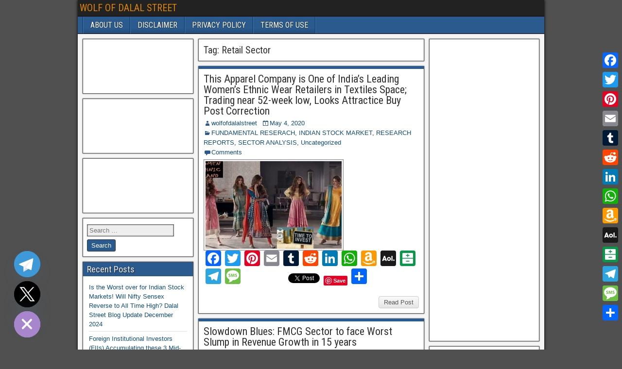

--- FILE ---
content_type: text/html; charset=UTF-8
request_url: https://wolfofdalalstreet.com/tag/retail-sector/
body_size: 101768
content:
<!DOCTYPE html>
<html lang="en-US">
<head>
<meta charset="UTF-8" />
<meta name="viewport" content="initial-scale=1.0" />
<title>Retail Sector &#8211; WOLF OF DALAL STREET</title>
<meta name='robots' content='max-image-preview:large' />
	<style>img:is([sizes="auto" i], [sizes^="auto," i]) { contain-intrinsic-size: 3000px 1500px }</style>
	<link rel="profile" href="http://gmpg.org/xfn/11" />
<link rel="pingback" href="https://wolfofdalalstreet.com/xmlrpc.php" />
<link rel="amphtml" href="https://wolfofdalalstreet.com/tag/retail-sector/amp/" /><meta name="generator" content="AMP for WP 1.1.8"/><link rel='dns-prefetch' href='//static.addtoany.com' />
<link rel='dns-prefetch' href='//fonts.googleapis.com' />
<link rel="alternate" type="application/rss+xml" title="WOLF OF DALAL STREET &raquo; Feed" href="https://wolfofdalalstreet.com/feed/" />
<link rel="alternate" type="application/rss+xml" title="WOLF OF DALAL STREET &raquo; Comments Feed" href="https://wolfofdalalstreet.com/comments/feed/" />
<link rel="alternate" type="application/rss+xml" title="WOLF OF DALAL STREET &raquo; Retail Sector Tag Feed" href="https://wolfofdalalstreet.com/tag/retail-sector/feed/" />
<script type="text/javascript">
/* <![CDATA[ */
window._wpemojiSettings = {"baseUrl":"https:\/\/s.w.org\/images\/core\/emoji\/16.0.1\/72x72\/","ext":".png","svgUrl":"https:\/\/s.w.org\/images\/core\/emoji\/16.0.1\/svg\/","svgExt":".svg","source":{"concatemoji":"https:\/\/wolfofdalalstreet.com\/wp-includes\/js\/wp-emoji-release.min.js?ver=6.8.3"}};
/*! This file is auto-generated */
!function(s,n){var o,i,e;function c(e){try{var t={supportTests:e,timestamp:(new Date).valueOf()};sessionStorage.setItem(o,JSON.stringify(t))}catch(e){}}function p(e,t,n){e.clearRect(0,0,e.canvas.width,e.canvas.height),e.fillText(t,0,0);var t=new Uint32Array(e.getImageData(0,0,e.canvas.width,e.canvas.height).data),a=(e.clearRect(0,0,e.canvas.width,e.canvas.height),e.fillText(n,0,0),new Uint32Array(e.getImageData(0,0,e.canvas.width,e.canvas.height).data));return t.every(function(e,t){return e===a[t]})}function u(e,t){e.clearRect(0,0,e.canvas.width,e.canvas.height),e.fillText(t,0,0);for(var n=e.getImageData(16,16,1,1),a=0;a<n.data.length;a++)if(0!==n.data[a])return!1;return!0}function f(e,t,n,a){switch(t){case"flag":return n(e,"\ud83c\udff3\ufe0f\u200d\u26a7\ufe0f","\ud83c\udff3\ufe0f\u200b\u26a7\ufe0f")?!1:!n(e,"\ud83c\udde8\ud83c\uddf6","\ud83c\udde8\u200b\ud83c\uddf6")&&!n(e,"\ud83c\udff4\udb40\udc67\udb40\udc62\udb40\udc65\udb40\udc6e\udb40\udc67\udb40\udc7f","\ud83c\udff4\u200b\udb40\udc67\u200b\udb40\udc62\u200b\udb40\udc65\u200b\udb40\udc6e\u200b\udb40\udc67\u200b\udb40\udc7f");case"emoji":return!a(e,"\ud83e\udedf")}return!1}function g(e,t,n,a){var r="undefined"!=typeof WorkerGlobalScope&&self instanceof WorkerGlobalScope?new OffscreenCanvas(300,150):s.createElement("canvas"),o=r.getContext("2d",{willReadFrequently:!0}),i=(o.textBaseline="top",o.font="600 32px Arial",{});return e.forEach(function(e){i[e]=t(o,e,n,a)}),i}function t(e){var t=s.createElement("script");t.src=e,t.defer=!0,s.head.appendChild(t)}"undefined"!=typeof Promise&&(o="wpEmojiSettingsSupports",i=["flag","emoji"],n.supports={everything:!0,everythingExceptFlag:!0},e=new Promise(function(e){s.addEventListener("DOMContentLoaded",e,{once:!0})}),new Promise(function(t){var n=function(){try{var e=JSON.parse(sessionStorage.getItem(o));if("object"==typeof e&&"number"==typeof e.timestamp&&(new Date).valueOf()<e.timestamp+604800&&"object"==typeof e.supportTests)return e.supportTests}catch(e){}return null}();if(!n){if("undefined"!=typeof Worker&&"undefined"!=typeof OffscreenCanvas&&"undefined"!=typeof URL&&URL.createObjectURL&&"undefined"!=typeof Blob)try{var e="postMessage("+g.toString()+"("+[JSON.stringify(i),f.toString(),p.toString(),u.toString()].join(",")+"));",a=new Blob([e],{type:"text/javascript"}),r=new Worker(URL.createObjectURL(a),{name:"wpTestEmojiSupports"});return void(r.onmessage=function(e){c(n=e.data),r.terminate(),t(n)})}catch(e){}c(n=g(i,f,p,u))}t(n)}).then(function(e){for(var t in e)n.supports[t]=e[t],n.supports.everything=n.supports.everything&&n.supports[t],"flag"!==t&&(n.supports.everythingExceptFlag=n.supports.everythingExceptFlag&&n.supports[t]);n.supports.everythingExceptFlag=n.supports.everythingExceptFlag&&!n.supports.flag,n.DOMReady=!1,n.readyCallback=function(){n.DOMReady=!0}}).then(function(){return e}).then(function(){var e;n.supports.everything||(n.readyCallback(),(e=n.source||{}).concatemoji?t(e.concatemoji):e.wpemoji&&e.twemoji&&(t(e.twemoji),t(e.wpemoji)))}))}((window,document),window._wpemojiSettings);
/* ]]> */
</script>
<style id='wp-emoji-styles-inline-css' type='text/css'>

	img.wp-smiley, img.emoji {
		display: inline !important;
		border: none !important;
		box-shadow: none !important;
		height: 1em !important;
		width: 1em !important;
		margin: 0 0.07em !important;
		vertical-align: -0.1em !important;
		background: none !important;
		padding: 0 !important;
	}
</style>
<link rel='stylesheet' id='wp-block-library-css' href='https://wolfofdalalstreet.com/wp-includes/css/dist/block-library/style.min.css?ver=6.8.3' type='text/css' media='all' />
<style id='classic-theme-styles-inline-css' type='text/css'>
/*! This file is auto-generated */
.wp-block-button__link{color:#fff;background-color:#32373c;border-radius:9999px;box-shadow:none;text-decoration:none;padding:calc(.667em + 2px) calc(1.333em + 2px);font-size:1.125em}.wp-block-file__button{background:#32373c;color:#fff;text-decoration:none}
</style>
<style id='global-styles-inline-css' type='text/css'>
:root{--wp--preset--aspect-ratio--square: 1;--wp--preset--aspect-ratio--4-3: 4/3;--wp--preset--aspect-ratio--3-4: 3/4;--wp--preset--aspect-ratio--3-2: 3/2;--wp--preset--aspect-ratio--2-3: 2/3;--wp--preset--aspect-ratio--16-9: 16/9;--wp--preset--aspect-ratio--9-16: 9/16;--wp--preset--color--black: #000000;--wp--preset--color--cyan-bluish-gray: #abb8c3;--wp--preset--color--white: #ffffff;--wp--preset--color--pale-pink: #f78da7;--wp--preset--color--vivid-red: #cf2e2e;--wp--preset--color--luminous-vivid-orange: #ff6900;--wp--preset--color--luminous-vivid-amber: #fcb900;--wp--preset--color--light-green-cyan: #7bdcb5;--wp--preset--color--vivid-green-cyan: #00d084;--wp--preset--color--pale-cyan-blue: #8ed1fc;--wp--preset--color--vivid-cyan-blue: #0693e3;--wp--preset--color--vivid-purple: #9b51e0;--wp--preset--gradient--vivid-cyan-blue-to-vivid-purple: linear-gradient(135deg,rgba(6,147,227,1) 0%,rgb(155,81,224) 100%);--wp--preset--gradient--light-green-cyan-to-vivid-green-cyan: linear-gradient(135deg,rgb(122,220,180) 0%,rgb(0,208,130) 100%);--wp--preset--gradient--luminous-vivid-amber-to-luminous-vivid-orange: linear-gradient(135deg,rgba(252,185,0,1) 0%,rgba(255,105,0,1) 100%);--wp--preset--gradient--luminous-vivid-orange-to-vivid-red: linear-gradient(135deg,rgba(255,105,0,1) 0%,rgb(207,46,46) 100%);--wp--preset--gradient--very-light-gray-to-cyan-bluish-gray: linear-gradient(135deg,rgb(238,238,238) 0%,rgb(169,184,195) 100%);--wp--preset--gradient--cool-to-warm-spectrum: linear-gradient(135deg,rgb(74,234,220) 0%,rgb(151,120,209) 20%,rgb(207,42,186) 40%,rgb(238,44,130) 60%,rgb(251,105,98) 80%,rgb(254,248,76) 100%);--wp--preset--gradient--blush-light-purple: linear-gradient(135deg,rgb(255,206,236) 0%,rgb(152,150,240) 100%);--wp--preset--gradient--blush-bordeaux: linear-gradient(135deg,rgb(254,205,165) 0%,rgb(254,45,45) 50%,rgb(107,0,62) 100%);--wp--preset--gradient--luminous-dusk: linear-gradient(135deg,rgb(255,203,112) 0%,rgb(199,81,192) 50%,rgb(65,88,208) 100%);--wp--preset--gradient--pale-ocean: linear-gradient(135deg,rgb(255,245,203) 0%,rgb(182,227,212) 50%,rgb(51,167,181) 100%);--wp--preset--gradient--electric-grass: linear-gradient(135deg,rgb(202,248,128) 0%,rgb(113,206,126) 100%);--wp--preset--gradient--midnight: linear-gradient(135deg,rgb(2,3,129) 0%,rgb(40,116,252) 100%);--wp--preset--font-size--small: 13px;--wp--preset--font-size--medium: 20px;--wp--preset--font-size--large: 36px;--wp--preset--font-size--x-large: 42px;--wp--preset--spacing--20: 0.44rem;--wp--preset--spacing--30: 0.67rem;--wp--preset--spacing--40: 1rem;--wp--preset--spacing--50: 1.5rem;--wp--preset--spacing--60: 2.25rem;--wp--preset--spacing--70: 3.38rem;--wp--preset--spacing--80: 5.06rem;--wp--preset--shadow--natural: 6px 6px 9px rgba(0, 0, 0, 0.2);--wp--preset--shadow--deep: 12px 12px 50px rgba(0, 0, 0, 0.4);--wp--preset--shadow--sharp: 6px 6px 0px rgba(0, 0, 0, 0.2);--wp--preset--shadow--outlined: 6px 6px 0px -3px rgba(255, 255, 255, 1), 6px 6px rgba(0, 0, 0, 1);--wp--preset--shadow--crisp: 6px 6px 0px rgba(0, 0, 0, 1);}:where(.is-layout-flex){gap: 0.5em;}:where(.is-layout-grid){gap: 0.5em;}body .is-layout-flex{display: flex;}.is-layout-flex{flex-wrap: wrap;align-items: center;}.is-layout-flex > :is(*, div){margin: 0;}body .is-layout-grid{display: grid;}.is-layout-grid > :is(*, div){margin: 0;}:where(.wp-block-columns.is-layout-flex){gap: 2em;}:where(.wp-block-columns.is-layout-grid){gap: 2em;}:where(.wp-block-post-template.is-layout-flex){gap: 1.25em;}:where(.wp-block-post-template.is-layout-grid){gap: 1.25em;}.has-black-color{color: var(--wp--preset--color--black) !important;}.has-cyan-bluish-gray-color{color: var(--wp--preset--color--cyan-bluish-gray) !important;}.has-white-color{color: var(--wp--preset--color--white) !important;}.has-pale-pink-color{color: var(--wp--preset--color--pale-pink) !important;}.has-vivid-red-color{color: var(--wp--preset--color--vivid-red) !important;}.has-luminous-vivid-orange-color{color: var(--wp--preset--color--luminous-vivid-orange) !important;}.has-luminous-vivid-amber-color{color: var(--wp--preset--color--luminous-vivid-amber) !important;}.has-light-green-cyan-color{color: var(--wp--preset--color--light-green-cyan) !important;}.has-vivid-green-cyan-color{color: var(--wp--preset--color--vivid-green-cyan) !important;}.has-pale-cyan-blue-color{color: var(--wp--preset--color--pale-cyan-blue) !important;}.has-vivid-cyan-blue-color{color: var(--wp--preset--color--vivid-cyan-blue) !important;}.has-vivid-purple-color{color: var(--wp--preset--color--vivid-purple) !important;}.has-black-background-color{background-color: var(--wp--preset--color--black) !important;}.has-cyan-bluish-gray-background-color{background-color: var(--wp--preset--color--cyan-bluish-gray) !important;}.has-white-background-color{background-color: var(--wp--preset--color--white) !important;}.has-pale-pink-background-color{background-color: var(--wp--preset--color--pale-pink) !important;}.has-vivid-red-background-color{background-color: var(--wp--preset--color--vivid-red) !important;}.has-luminous-vivid-orange-background-color{background-color: var(--wp--preset--color--luminous-vivid-orange) !important;}.has-luminous-vivid-amber-background-color{background-color: var(--wp--preset--color--luminous-vivid-amber) !important;}.has-light-green-cyan-background-color{background-color: var(--wp--preset--color--light-green-cyan) !important;}.has-vivid-green-cyan-background-color{background-color: var(--wp--preset--color--vivid-green-cyan) !important;}.has-pale-cyan-blue-background-color{background-color: var(--wp--preset--color--pale-cyan-blue) !important;}.has-vivid-cyan-blue-background-color{background-color: var(--wp--preset--color--vivid-cyan-blue) !important;}.has-vivid-purple-background-color{background-color: var(--wp--preset--color--vivid-purple) !important;}.has-black-border-color{border-color: var(--wp--preset--color--black) !important;}.has-cyan-bluish-gray-border-color{border-color: var(--wp--preset--color--cyan-bluish-gray) !important;}.has-white-border-color{border-color: var(--wp--preset--color--white) !important;}.has-pale-pink-border-color{border-color: var(--wp--preset--color--pale-pink) !important;}.has-vivid-red-border-color{border-color: var(--wp--preset--color--vivid-red) !important;}.has-luminous-vivid-orange-border-color{border-color: var(--wp--preset--color--luminous-vivid-orange) !important;}.has-luminous-vivid-amber-border-color{border-color: var(--wp--preset--color--luminous-vivid-amber) !important;}.has-light-green-cyan-border-color{border-color: var(--wp--preset--color--light-green-cyan) !important;}.has-vivid-green-cyan-border-color{border-color: var(--wp--preset--color--vivid-green-cyan) !important;}.has-pale-cyan-blue-border-color{border-color: var(--wp--preset--color--pale-cyan-blue) !important;}.has-vivid-cyan-blue-border-color{border-color: var(--wp--preset--color--vivid-cyan-blue) !important;}.has-vivid-purple-border-color{border-color: var(--wp--preset--color--vivid-purple) !important;}.has-vivid-cyan-blue-to-vivid-purple-gradient-background{background: var(--wp--preset--gradient--vivid-cyan-blue-to-vivid-purple) !important;}.has-light-green-cyan-to-vivid-green-cyan-gradient-background{background: var(--wp--preset--gradient--light-green-cyan-to-vivid-green-cyan) !important;}.has-luminous-vivid-amber-to-luminous-vivid-orange-gradient-background{background: var(--wp--preset--gradient--luminous-vivid-amber-to-luminous-vivid-orange) !important;}.has-luminous-vivid-orange-to-vivid-red-gradient-background{background: var(--wp--preset--gradient--luminous-vivid-orange-to-vivid-red) !important;}.has-very-light-gray-to-cyan-bluish-gray-gradient-background{background: var(--wp--preset--gradient--very-light-gray-to-cyan-bluish-gray) !important;}.has-cool-to-warm-spectrum-gradient-background{background: var(--wp--preset--gradient--cool-to-warm-spectrum) !important;}.has-blush-light-purple-gradient-background{background: var(--wp--preset--gradient--blush-light-purple) !important;}.has-blush-bordeaux-gradient-background{background: var(--wp--preset--gradient--blush-bordeaux) !important;}.has-luminous-dusk-gradient-background{background: var(--wp--preset--gradient--luminous-dusk) !important;}.has-pale-ocean-gradient-background{background: var(--wp--preset--gradient--pale-ocean) !important;}.has-electric-grass-gradient-background{background: var(--wp--preset--gradient--electric-grass) !important;}.has-midnight-gradient-background{background: var(--wp--preset--gradient--midnight) !important;}.has-small-font-size{font-size: var(--wp--preset--font-size--small) !important;}.has-medium-font-size{font-size: var(--wp--preset--font-size--medium) !important;}.has-large-font-size{font-size: var(--wp--preset--font-size--large) !important;}.has-x-large-font-size{font-size: var(--wp--preset--font-size--x-large) !important;}
:where(.wp-block-post-template.is-layout-flex){gap: 1.25em;}:where(.wp-block-post-template.is-layout-grid){gap: 1.25em;}
:where(.wp-block-columns.is-layout-flex){gap: 2em;}:where(.wp-block-columns.is-layout-grid){gap: 2em;}
:root :where(.wp-block-pullquote){font-size: 1.5em;line-height: 1.6;}
</style>
<link rel='stylesheet' id='frontier-font-css' href='//fonts.googleapis.com/css?family=Roboto+Condensed%3A400%2C700%7CArimo%3A400%2C700&#038;ver=6.8.3' type='text/css' media='all' />
<link rel='stylesheet' id='genericons-css' href='https://wolfofdalalstreet.com/wp-content/themes/frontier/includes/genericons/genericons.css?ver=1.3.2' type='text/css' media='all' />
<link rel='stylesheet' id='frontier-main-css' href='https://wolfofdalalstreet.com/wp-content/themes/frontier/style.css?ver=1.3.2' type='text/css' media='all' />
<link rel='stylesheet' id='frontier-responsive-css' href='https://wolfofdalalstreet.com/wp-content/themes/frontier/responsive.css?ver=1.3.2' type='text/css' media='all' />
<link rel='stylesheet' id='chaty-front-css-css' href='https://wolfofdalalstreet.com/wp-content/plugins/chaty/css/chaty-front.min.css?ver=3.5.01612438622' type='text/css' media='all' />
<link rel='stylesheet' id='addtoany-css' href='https://wolfofdalalstreet.com/wp-content/plugins/add-to-any/addtoany.min.css?ver=1.16' type='text/css' media='all' />
<style id='addtoany-inline-css' type='text/css'>
@media screen and (max-width:980px){
.a2a_floating_style.a2a_vertical_style{display:none;}
}
</style>
<script type="text/javascript" id="addtoany-core-js-before">
/* <![CDATA[ */
window.a2a_config=window.a2a_config||{};a2a_config.callbacks=[];a2a_config.overlays=[];a2a_config.templates={};
/* ]]> */
</script>
<script type="text/javascript" defer src="https://static.addtoany.com/menu/page.js" id="addtoany-core-js"></script>
<script type="text/javascript" src="https://wolfofdalalstreet.com/wp-includes/js/jquery/jquery.min.js?ver=3.7.1" id="jquery-core-js"></script>
<script type="text/javascript" src="https://wolfofdalalstreet.com/wp-includes/js/jquery/jquery-migrate.min.js?ver=3.4.1" id="jquery-migrate-js"></script>
<script type="text/javascript" defer src="https://wolfofdalalstreet.com/wp-content/plugins/add-to-any/addtoany.min.js?ver=1.1" id="addtoany-jquery-js"></script>
<link rel="https://api.w.org/" href="https://wolfofdalalstreet.com/wp-json/" /><link rel="alternate" title="JSON" type="application/json" href="https://wolfofdalalstreet.com/wp-json/wp/v2/tags/774" /><link rel="EditURI" type="application/rsd+xml" title="RSD" href="https://wolfofdalalstreet.com/xmlrpc.php?rsd" />
<meta name="generator" content="WordPress 6.8.3" />

<meta property="Frontier Theme" content="1.3.2" />
<style type="text/css" media="screen">
	#container 	{width: 960px;}
	#header 	{min-height: 120px;}
	#content 	{width: 50%;}
	#sidebar-left 	{width: 25%;}
	#sidebar-right 	{width: 25%;}
</style>

<style type="text/css" media="screen">
	.page-template-page-cs-php #content, .page-template-page-sc-php #content {width: 65%;}
	.page-template-page-cs-php #sidebar-left, .page-template-page-sc-php #sidebar-left,
	.page-template-page-cs-php #sidebar-right, .page-template-page-sc-php #sidebar-right {width: 35%;}
	.page-template-page-scs-php #content {width: 50%;}
	.page-template-page-scs-php #sidebar-left {width: 25%;}
	.page-template-page-scs-php #sidebar-right {width: 25%;}
</style>

<style type="text/css">.bjqs-slide a, .bjqs-slide img {height: 100%; width: 100%;}</style>

<style type="text/css">.recentcomments a{display:inline !important;padding:0 !important;margin:0 !important;}</style></head>

<body class="archive tag tag-retail-sector tag-774 wp-theme-frontier">
	
	
<div id="container" class="cf" itemscope itemtype="http://schema.org/WebPage">
	
			
		<div id="top-bar" class="cf">
			
			<div id="top-bar-info">
														<h1 id="site-title"><a href="https://wolfofdalalstreet.com/">WOLF OF DALAL STREET</a></h1>				
									<h4 id="site-description"></h4>
							</div>

			
					</div>
	
	
			
		<nav id="nav-main" class="cf drop" itemscope itemtype="http://schema.org/SiteNavigationElement">
			
							<a href="#" class="drop-toggle"><span class="genericon genericon-menu"></span></a>
			
			<div class="nav-main"><ul>
<li class="page_item page-item-2"><a href="https://wolfofdalalstreet.com/sample-page/">ABOUT US</a></li>
<li class="page_item page-item-35"><a href="https://wolfofdalalstreet.com/disclaimer/">DISCLAIMER</a></li>
<li class="page_item page-item-37"><a href="https://wolfofdalalstreet.com/privacy-policy/">PRIVACY POLICY</a></li>
<li class="page_item page-item-39"><a href="https://wolfofdalalstreet.com/terms-of-use/">TERMS OF USE</a></li>
</ul></div>

					</nav>
	
	
<div id="main" class="col-scs cf">

<div id="content" class="cf" >

	
			<div class="archive-info">
			<h3 class="archive-title">Tag: <span>Retail Sector</span></h3>		</div>
	
	
	
					
<article id="post-594" class="blog-view post-594 post type-post status-publish format-standard has-post-thumbnail hentry category-fundamental-reserach category-indian-stock-market category-research-reports category-sector-analysis category-uncategorized tag-best-brands-for-women tag-designer-clothing tag-indian-womens-brand tag-premium-clothing-brand tag-retail-sector tag-stock-analysis tag-tcns-clothing-c-news tag-tcns-clothing-c-results tag-tcns-clothing-c-stock-quote tag-tcns-clothing-co-stock-price tag-textile-industry tag-traditional-wear tag-woman-ethnic-wear-retailer">

<header class="entry-header cf">
		<h2 class="entry-title" itemprop="headline" ><a href="https://wolfofdalalstreet.com/2020/05/04/this-apparel-company-is-one-of-indias-leading-womens-ethnic-wear-retailers-in-textiles-space-trading-near-52-week-low-looks-attractice-buy-post-correction/">This Apparel Company is One of India’s Leading Women’s Ethnic Wear Retailers in Textiles Space; Trading near 52-week low, Looks Attractice Buy Post Correction</a></h2>
	</header>

<div class="entry-byline cf">
	
			<div class="entry-author author vcard" itemprop="author" itemscope itemtype="http://schema.org/Person">
						<i class="genericon genericon-user"></i><a class="url fn" href="https://wolfofdalalstreet.com/author/wolfofdalalstreet/" itemprop="name" >wolfofdalalstreet</a>
		</div>
	
			<div class="entry-date" itemprop="datePublished" >
			<i class="genericon genericon-day"></i><a class="updated" href="https://wolfofdalalstreet.com/2020/05/04/this-apparel-company-is-one-of-indias-leading-womens-ethnic-wear-retailers-in-textiles-space-trading-near-52-week-low-looks-attractice-buy-post-correction/">May 4, 2020</a>
		</div>
	
			<div class="entry-categories">
			<i class="genericon genericon-category"></i><a href="https://wolfofdalalstreet.com/category/fundamental-reserach/" rel="category tag">FUNDAMENTAL RESERACH</a>, <a href="https://wolfofdalalstreet.com/category/indian-stock-market/" rel="category tag">INDIAN STOCK MARKET</a>, <a href="https://wolfofdalalstreet.com/category/research-reports/" rel="category tag">RESEARCH REPORTS</a>, <a href="https://wolfofdalalstreet.com/category/sector-analysis/" rel="category tag">SECTOR ANALYSIS</a>, <a href="https://wolfofdalalstreet.com/category/uncategorized/" rel="category tag">Uncategorized</a>		</div>
	
			<div class="entry-comment-info">
			<i class="genericon genericon-comment"></i><a href="https://wolfofdalalstreet.com/2020/05/04/this-apparel-company-is-one-of-indias-leading-womens-ethnic-wear-retailers-in-textiles-space-trading-near-52-week-low-looks-attractice-buy-post-correction/#comment-area">Comments</a>
		</div>
	
	
	</div>

<div class="entry-content cf" itemprop="text" >
	<div class="entry-thumbnail"><a class="post-thumbnail" href="https://wolfofdalalstreet.com/2020/05/04/this-apparel-company-is-one-of-indias-leading-womens-ethnic-wear-retailers-in-textiles-space-trading-near-52-week-low-looks-attractice-buy-post-correction/"><img width="280" height="180" src="https://wolfofdalalstreet.com/wp-content/uploads/2020/05/This-Apparel-Company-is-One-of-India’s-Leading-Women’s-Ethnic-Wear-Retailers-in-Textiles-Space-Trading-near-52-week-low-Looks-Attractice-Buy-Post-Correction-280x180.jpg" class="attachment-frontier-thumbnail size-frontier-thumbnail wp-post-image" alt="TCNS Clothing Co Stock Price, TCNS Clothing C Stock Quote, TCNS Clothing C Results , TCNS Clothing C News, Retail Sector, Textile Industry, Stock Analysis, Woman Ethnic Wear Retailer, premium clothing brand, designer clothing, traditional wear, Indian womens brand, best brands for women" decoding="async" fetchpriority="high" /></a></div>
	
		<div class="entry-excerpt"><div class="addtoany_share_save_container addtoany_content addtoany_content_bottom"><div class="a2a_kit a2a_kit_size_32 addtoany_list" data-a2a-url="https://wolfofdalalstreet.com/2020/05/04/this-apparel-company-is-one-of-indias-leading-womens-ethnic-wear-retailers-in-textiles-space-trading-near-52-week-low-looks-attractice-buy-post-correction/" data-a2a-title="This Apparel Company is One of India’s Leading Women’s Ethnic Wear Retailers in Textiles Space; Trading near 52-week low, Looks Attractice Buy Post Correction"><a class="a2a_button_facebook" href="https://www.addtoany.com/add_to/facebook?linkurl=https%3A%2F%2Fwolfofdalalstreet.com%2F2020%2F05%2F04%2Fthis-apparel-company-is-one-of-indias-leading-womens-ethnic-wear-retailers-in-textiles-space-trading-near-52-week-low-looks-attractice-buy-post-correction%2F&amp;linkname=This%20Apparel%20Company%20is%20One%20of%20India%E2%80%99s%20Leading%20Women%E2%80%99s%20Ethnic%20Wear%20Retailers%20in%20Textiles%20Space%3B%20Trading%20near%2052-week%20low%2C%20Looks%20Attractice%20Buy%20Post%20Correction" title="Facebook" rel="nofollow noopener" target="_blank"></a><a class="a2a_button_twitter" href="https://www.addtoany.com/add_to/twitter?linkurl=https%3A%2F%2Fwolfofdalalstreet.com%2F2020%2F05%2F04%2Fthis-apparel-company-is-one-of-indias-leading-womens-ethnic-wear-retailers-in-textiles-space-trading-near-52-week-low-looks-attractice-buy-post-correction%2F&amp;linkname=This%20Apparel%20Company%20is%20One%20of%20India%E2%80%99s%20Leading%20Women%E2%80%99s%20Ethnic%20Wear%20Retailers%20in%20Textiles%20Space%3B%20Trading%20near%2052-week%20low%2C%20Looks%20Attractice%20Buy%20Post%20Correction" title="Twitter" rel="nofollow noopener" target="_blank"></a><a class="a2a_button_pinterest" href="https://www.addtoany.com/add_to/pinterest?linkurl=https%3A%2F%2Fwolfofdalalstreet.com%2F2020%2F05%2F04%2Fthis-apparel-company-is-one-of-indias-leading-womens-ethnic-wear-retailers-in-textiles-space-trading-near-52-week-low-looks-attractice-buy-post-correction%2F&amp;linkname=This%20Apparel%20Company%20is%20One%20of%20India%E2%80%99s%20Leading%20Women%E2%80%99s%20Ethnic%20Wear%20Retailers%20in%20Textiles%20Space%3B%20Trading%20near%2052-week%20low%2C%20Looks%20Attractice%20Buy%20Post%20Correction" title="Pinterest" rel="nofollow noopener" target="_blank"></a><a class="a2a_button_email" href="https://www.addtoany.com/add_to/email?linkurl=https%3A%2F%2Fwolfofdalalstreet.com%2F2020%2F05%2F04%2Fthis-apparel-company-is-one-of-indias-leading-womens-ethnic-wear-retailers-in-textiles-space-trading-near-52-week-low-looks-attractice-buy-post-correction%2F&amp;linkname=This%20Apparel%20Company%20is%20One%20of%20India%E2%80%99s%20Leading%20Women%E2%80%99s%20Ethnic%20Wear%20Retailers%20in%20Textiles%20Space%3B%20Trading%20near%2052-week%20low%2C%20Looks%20Attractice%20Buy%20Post%20Correction" title="Email" rel="nofollow noopener" target="_blank"></a><a class="a2a_button_tumblr" href="https://www.addtoany.com/add_to/tumblr?linkurl=https%3A%2F%2Fwolfofdalalstreet.com%2F2020%2F05%2F04%2Fthis-apparel-company-is-one-of-indias-leading-womens-ethnic-wear-retailers-in-textiles-space-trading-near-52-week-low-looks-attractice-buy-post-correction%2F&amp;linkname=This%20Apparel%20Company%20is%20One%20of%20India%E2%80%99s%20Leading%20Women%E2%80%99s%20Ethnic%20Wear%20Retailers%20in%20Textiles%20Space%3B%20Trading%20near%2052-week%20low%2C%20Looks%20Attractice%20Buy%20Post%20Correction" title="Tumblr" rel="nofollow noopener" target="_blank"></a><a class="a2a_button_reddit" href="https://www.addtoany.com/add_to/reddit?linkurl=https%3A%2F%2Fwolfofdalalstreet.com%2F2020%2F05%2F04%2Fthis-apparel-company-is-one-of-indias-leading-womens-ethnic-wear-retailers-in-textiles-space-trading-near-52-week-low-looks-attractice-buy-post-correction%2F&amp;linkname=This%20Apparel%20Company%20is%20One%20of%20India%E2%80%99s%20Leading%20Women%E2%80%99s%20Ethnic%20Wear%20Retailers%20in%20Textiles%20Space%3B%20Trading%20near%2052-week%20low%2C%20Looks%20Attractice%20Buy%20Post%20Correction" title="Reddit" rel="nofollow noopener" target="_blank"></a><a class="a2a_button_linkedin" href="https://www.addtoany.com/add_to/linkedin?linkurl=https%3A%2F%2Fwolfofdalalstreet.com%2F2020%2F05%2F04%2Fthis-apparel-company-is-one-of-indias-leading-womens-ethnic-wear-retailers-in-textiles-space-trading-near-52-week-low-looks-attractice-buy-post-correction%2F&amp;linkname=This%20Apparel%20Company%20is%20One%20of%20India%E2%80%99s%20Leading%20Women%E2%80%99s%20Ethnic%20Wear%20Retailers%20in%20Textiles%20Space%3B%20Trading%20near%2052-week%20low%2C%20Looks%20Attractice%20Buy%20Post%20Correction" title="LinkedIn" rel="nofollow noopener" target="_blank"></a><a class="a2a_button_whatsapp" href="https://www.addtoany.com/add_to/whatsapp?linkurl=https%3A%2F%2Fwolfofdalalstreet.com%2F2020%2F05%2F04%2Fthis-apparel-company-is-one-of-indias-leading-womens-ethnic-wear-retailers-in-textiles-space-trading-near-52-week-low-looks-attractice-buy-post-correction%2F&amp;linkname=This%20Apparel%20Company%20is%20One%20of%20India%E2%80%99s%20Leading%20Women%E2%80%99s%20Ethnic%20Wear%20Retailers%20in%20Textiles%20Space%3B%20Trading%20near%2052-week%20low%2C%20Looks%20Attractice%20Buy%20Post%20Correction" title="WhatsApp" rel="nofollow noopener" target="_blank"></a><a class="a2a_button_amazon_wish_list" href="https://www.addtoany.com/add_to/amazon_wish_list?linkurl=https%3A%2F%2Fwolfofdalalstreet.com%2F2020%2F05%2F04%2Fthis-apparel-company-is-one-of-indias-leading-womens-ethnic-wear-retailers-in-textiles-space-trading-near-52-week-low-looks-attractice-buy-post-correction%2F&amp;linkname=This%20Apparel%20Company%20is%20One%20of%20India%E2%80%99s%20Leading%20Women%E2%80%99s%20Ethnic%20Wear%20Retailers%20in%20Textiles%20Space%3B%20Trading%20near%2052-week%20low%2C%20Looks%20Attractice%20Buy%20Post%20Correction" title="Amazon Wish List" rel="nofollow noopener" target="_blank"></a><a class="a2a_button_aol_mail" href="https://www.addtoany.com/add_to/aol_mail?linkurl=https%3A%2F%2Fwolfofdalalstreet.com%2F2020%2F05%2F04%2Fthis-apparel-company-is-one-of-indias-leading-womens-ethnic-wear-retailers-in-textiles-space-trading-near-52-week-low-looks-attractice-buy-post-correction%2F&amp;linkname=This%20Apparel%20Company%20is%20One%20of%20India%E2%80%99s%20Leading%20Women%E2%80%99s%20Ethnic%20Wear%20Retailers%20in%20Textiles%20Space%3B%20Trading%20near%2052-week%20low%2C%20Looks%20Attractice%20Buy%20Post%20Correction" title="AOL Mail" rel="nofollow noopener" target="_blank"></a><a class="a2a_button_balatarin" href="https://www.addtoany.com/add_to/balatarin?linkurl=https%3A%2F%2Fwolfofdalalstreet.com%2F2020%2F05%2F04%2Fthis-apparel-company-is-one-of-indias-leading-womens-ethnic-wear-retailers-in-textiles-space-trading-near-52-week-low-looks-attractice-buy-post-correction%2F&amp;linkname=This%20Apparel%20Company%20is%20One%20of%20India%E2%80%99s%20Leading%20Women%E2%80%99s%20Ethnic%20Wear%20Retailers%20in%20Textiles%20Space%3B%20Trading%20near%2052-week%20low%2C%20Looks%20Attractice%20Buy%20Post%20Correction" title="Balatarin" rel="nofollow noopener" target="_blank"></a><a class="a2a_button_telegram" href="https://www.addtoany.com/add_to/telegram?linkurl=https%3A%2F%2Fwolfofdalalstreet.com%2F2020%2F05%2F04%2Fthis-apparel-company-is-one-of-indias-leading-womens-ethnic-wear-retailers-in-textiles-space-trading-near-52-week-low-looks-attractice-buy-post-correction%2F&amp;linkname=This%20Apparel%20Company%20is%20One%20of%20India%E2%80%99s%20Leading%20Women%E2%80%99s%20Ethnic%20Wear%20Retailers%20in%20Textiles%20Space%3B%20Trading%20near%2052-week%20low%2C%20Looks%20Attractice%20Buy%20Post%20Correction" title="Telegram" rel="nofollow noopener" target="_blank"></a><a class="a2a_button_sms" href="https://www.addtoany.com/add_to/sms?linkurl=https%3A%2F%2Fwolfofdalalstreet.com%2F2020%2F05%2F04%2Fthis-apparel-company-is-one-of-indias-leading-womens-ethnic-wear-retailers-in-textiles-space-trading-near-52-week-low-looks-attractice-buy-post-correction%2F&amp;linkname=This%20Apparel%20Company%20is%20One%20of%20India%E2%80%99s%20Leading%20Women%E2%80%99s%20Ethnic%20Wear%20Retailers%20in%20Textiles%20Space%3B%20Trading%20near%2052-week%20low%2C%20Looks%20Attractice%20Buy%20Post%20Correction" title="Message" rel="nofollow noopener" target="_blank"></a><a class="a2a_button_facebook_like addtoany_special_service" data-layout="button" data-href="https://wolfofdalalstreet.com/2020/05/04/this-apparel-company-is-one-of-indias-leading-womens-ethnic-wear-retailers-in-textiles-space-trading-near-52-week-low-looks-attractice-buy-post-correction/"></a><a class="a2a_button_twitter_tweet addtoany_special_service" data-url="https://wolfofdalalstreet.com/2020/05/04/this-apparel-company-is-one-of-indias-leading-womens-ethnic-wear-retailers-in-textiles-space-trading-near-52-week-low-looks-attractice-buy-post-correction/" data-text="This Apparel Company is One of India’s Leading Women’s Ethnic Wear Retailers in Textiles Space; Trading near 52-week low, Looks Attractice Buy Post Correction"></a><a class="a2a_button_pinterest_pin addtoany_special_service" data-pin-config="none" data-url="https://wolfofdalalstreet.com/2020/05/04/this-apparel-company-is-one-of-indias-leading-womens-ethnic-wear-retailers-in-textiles-space-trading-near-52-week-low-looks-attractice-buy-post-correction/"></a><a class="a2a_dd addtoany_share_save addtoany_share" href="https://www.addtoany.com/share"></a></div></div></div>

	
	
	</div>

<footer class="entry-footer cf">
	
	
					<a href="https://wolfofdalalstreet.com/2020/05/04/this-apparel-company-is-one-of-indias-leading-womens-ethnic-wear-retailers-in-textiles-space-trading-near-52-week-low-looks-attractice-buy-post-correction/" class="continue-reading">
								Read Post			</a>
		
	
	
	
	</footer>

</article>		
	
					
<article id="post-254" class="blog-view post-254 post type-post status-publish format-standard has-post-thumbnail hentry category-research-reports category-uncategorized tag-business tag-business-slowdown tag-cash-flow tag-cash-flow-management tag-consumer-sentiment tag-consumer-sentiments tag-credit-period tag-default tag-demand tag-economic-slowdown tag-economy tag-fitch-forecast-on-gdp tag-fmcg tag-food tag-gdp tag-gdp-forecast tag-gdp-growth tag-growth tag-india tag-india-gdp tag-indian-economy tag-indian-gdp-numbers tag-indian-government tag-industry tag-inventory tag-manufacturing-slowdown tag-market tag-measurement tag-personal-care tag-policies tag-push-sale tag-retail tag-retail-sector tag-retailers tag-rural-india tag-sale tag-slowdown tag-slowdown-blues tag-volumes">

<header class="entry-header cf">
		<h2 class="entry-title" itemprop="headline" ><a href="https://wolfofdalalstreet.com/2019/09/19/slowdown-blues-fmcg-sector-to-face-worst-slump-in-revenue-growth-in-15-years/">Slowdown Blues: FMCG Sector to face Worst Slump in Revenue Growth in 15 years</a></h2>
	</header>

<div class="entry-byline cf">
	
			<div class="entry-author author vcard" itemprop="author" itemscope itemtype="http://schema.org/Person">
						<i class="genericon genericon-user"></i><a class="url fn" href="https://wolfofdalalstreet.com/author/wolfofdalalstreet/" itemprop="name" >wolfofdalalstreet</a>
		</div>
	
			<div class="entry-date" itemprop="datePublished" >
			<i class="genericon genericon-day"></i><a class="updated" href="https://wolfofdalalstreet.com/2019/09/19/slowdown-blues-fmcg-sector-to-face-worst-slump-in-revenue-growth-in-15-years/">September 19, 2019</a>
		</div>
	
			<div class="entry-categories">
			<i class="genericon genericon-category"></i><a href="https://wolfofdalalstreet.com/category/research-reports/" rel="category tag">RESEARCH REPORTS</a>, <a href="https://wolfofdalalstreet.com/category/uncategorized/" rel="category tag">Uncategorized</a>		</div>
	
			<div class="entry-comment-info">
			<i class="genericon genericon-comment"></i><a href="https://wolfofdalalstreet.com/2019/09/19/slowdown-blues-fmcg-sector-to-face-worst-slump-in-revenue-growth-in-15-years/#comment-area">Comments</a>
		</div>
	
	
	</div>

<div class="entry-content cf" itemprop="text" >
	<div class="entry-thumbnail"><a class="post-thumbnail" href="https://wolfofdalalstreet.com/2019/09/19/slowdown-blues-fmcg-sector-to-face-worst-slump-in-revenue-growth-in-15-years/"><img width="280" height="180" src="https://wolfofdalalstreet.com/wp-content/uploads/2019/09/Slowdown-Blues-FMCG-Sector-to-face-Worst-Slump-in-Revenue-Growth-in-15-years-280x180.png" class="attachment-frontier-thumbnail size-frontier-thumbnail wp-post-image" alt="Slowdown Blues, Business Slowdown, consumer sentiments, demand, ECONOMIC SLOWDOWN, FITCH FORECAST ON GDP, FMCG, Food, GDP, GDP FORECAST, GDP GROWTH, growth, India, INDIA GDP, Indian economy, INDIAN GDP NUMBERS, Indian Government, industry, Manufacturing Slowdown, MARKET, measurement, Personal Care, Policies, Retail Sector, Rural India, slowdown, volumes, Business, Retail, FMCG, Sale, Push Sale, Retailers, Demand, Consumer Sentiment, Inventory, Credit Period, Default, Cash Flow, Cash Flow Management, Economy, Growth, Slowdown, India" decoding="async" /></a></div>
	
		<div class="entry-excerpt"><p>India’s FMCG industry could witness its slowest growth in a decade and a half this financial year, Credit Suisse warns, citing liquidity constraints and weak farm incomes. The I-bank estimates revenue at consumer goods companies to grow by about 5% in the second and third quarters of FY20, akin to rates last seen during 2000-03.</p>
<div class="addtoany_share_save_container addtoany_content addtoany_content_bottom"><div class="a2a_kit a2a_kit_size_32 addtoany_list" data-a2a-url="https://wolfofdalalstreet.com/2019/09/19/slowdown-blues-fmcg-sector-to-face-worst-slump-in-revenue-growth-in-15-years/" data-a2a-title="Slowdown Blues: FMCG Sector to face Worst Slump in Revenue Growth in 15 years"><a class="a2a_button_facebook" href="https://www.addtoany.com/add_to/facebook?linkurl=https%3A%2F%2Fwolfofdalalstreet.com%2F2019%2F09%2F19%2Fslowdown-blues-fmcg-sector-to-face-worst-slump-in-revenue-growth-in-15-years%2F&amp;linkname=Slowdown%20Blues%3A%20FMCG%20Sector%20to%20face%20Worst%20Slump%20in%20Revenue%20Growth%20in%2015%20years" title="Facebook" rel="nofollow noopener" target="_blank"></a><a class="a2a_button_twitter" href="https://www.addtoany.com/add_to/twitter?linkurl=https%3A%2F%2Fwolfofdalalstreet.com%2F2019%2F09%2F19%2Fslowdown-blues-fmcg-sector-to-face-worst-slump-in-revenue-growth-in-15-years%2F&amp;linkname=Slowdown%20Blues%3A%20FMCG%20Sector%20to%20face%20Worst%20Slump%20in%20Revenue%20Growth%20in%2015%20years" title="Twitter" rel="nofollow noopener" target="_blank"></a><a class="a2a_button_pinterest" href="https://www.addtoany.com/add_to/pinterest?linkurl=https%3A%2F%2Fwolfofdalalstreet.com%2F2019%2F09%2F19%2Fslowdown-blues-fmcg-sector-to-face-worst-slump-in-revenue-growth-in-15-years%2F&amp;linkname=Slowdown%20Blues%3A%20FMCG%20Sector%20to%20face%20Worst%20Slump%20in%20Revenue%20Growth%20in%2015%20years" title="Pinterest" rel="nofollow noopener" target="_blank"></a><a class="a2a_button_email" href="https://www.addtoany.com/add_to/email?linkurl=https%3A%2F%2Fwolfofdalalstreet.com%2F2019%2F09%2F19%2Fslowdown-blues-fmcg-sector-to-face-worst-slump-in-revenue-growth-in-15-years%2F&amp;linkname=Slowdown%20Blues%3A%20FMCG%20Sector%20to%20face%20Worst%20Slump%20in%20Revenue%20Growth%20in%2015%20years" title="Email" rel="nofollow noopener" target="_blank"></a><a class="a2a_button_tumblr" href="https://www.addtoany.com/add_to/tumblr?linkurl=https%3A%2F%2Fwolfofdalalstreet.com%2F2019%2F09%2F19%2Fslowdown-blues-fmcg-sector-to-face-worst-slump-in-revenue-growth-in-15-years%2F&amp;linkname=Slowdown%20Blues%3A%20FMCG%20Sector%20to%20face%20Worst%20Slump%20in%20Revenue%20Growth%20in%2015%20years" title="Tumblr" rel="nofollow noopener" target="_blank"></a><a class="a2a_button_reddit" href="https://www.addtoany.com/add_to/reddit?linkurl=https%3A%2F%2Fwolfofdalalstreet.com%2F2019%2F09%2F19%2Fslowdown-blues-fmcg-sector-to-face-worst-slump-in-revenue-growth-in-15-years%2F&amp;linkname=Slowdown%20Blues%3A%20FMCG%20Sector%20to%20face%20Worst%20Slump%20in%20Revenue%20Growth%20in%2015%20years" title="Reddit" rel="nofollow noopener" target="_blank"></a><a class="a2a_button_linkedin" href="https://www.addtoany.com/add_to/linkedin?linkurl=https%3A%2F%2Fwolfofdalalstreet.com%2F2019%2F09%2F19%2Fslowdown-blues-fmcg-sector-to-face-worst-slump-in-revenue-growth-in-15-years%2F&amp;linkname=Slowdown%20Blues%3A%20FMCG%20Sector%20to%20face%20Worst%20Slump%20in%20Revenue%20Growth%20in%2015%20years" title="LinkedIn" rel="nofollow noopener" target="_blank"></a><a class="a2a_button_whatsapp" href="https://www.addtoany.com/add_to/whatsapp?linkurl=https%3A%2F%2Fwolfofdalalstreet.com%2F2019%2F09%2F19%2Fslowdown-blues-fmcg-sector-to-face-worst-slump-in-revenue-growth-in-15-years%2F&amp;linkname=Slowdown%20Blues%3A%20FMCG%20Sector%20to%20face%20Worst%20Slump%20in%20Revenue%20Growth%20in%2015%20years" title="WhatsApp" rel="nofollow noopener" target="_blank"></a><a class="a2a_button_amazon_wish_list" href="https://www.addtoany.com/add_to/amazon_wish_list?linkurl=https%3A%2F%2Fwolfofdalalstreet.com%2F2019%2F09%2F19%2Fslowdown-blues-fmcg-sector-to-face-worst-slump-in-revenue-growth-in-15-years%2F&amp;linkname=Slowdown%20Blues%3A%20FMCG%20Sector%20to%20face%20Worst%20Slump%20in%20Revenue%20Growth%20in%2015%20years" title="Amazon Wish List" rel="nofollow noopener" target="_blank"></a><a class="a2a_button_aol_mail" href="https://www.addtoany.com/add_to/aol_mail?linkurl=https%3A%2F%2Fwolfofdalalstreet.com%2F2019%2F09%2F19%2Fslowdown-blues-fmcg-sector-to-face-worst-slump-in-revenue-growth-in-15-years%2F&amp;linkname=Slowdown%20Blues%3A%20FMCG%20Sector%20to%20face%20Worst%20Slump%20in%20Revenue%20Growth%20in%2015%20years" title="AOL Mail" rel="nofollow noopener" target="_blank"></a><a class="a2a_button_balatarin" href="https://www.addtoany.com/add_to/balatarin?linkurl=https%3A%2F%2Fwolfofdalalstreet.com%2F2019%2F09%2F19%2Fslowdown-blues-fmcg-sector-to-face-worst-slump-in-revenue-growth-in-15-years%2F&amp;linkname=Slowdown%20Blues%3A%20FMCG%20Sector%20to%20face%20Worst%20Slump%20in%20Revenue%20Growth%20in%2015%20years" title="Balatarin" rel="nofollow noopener" target="_blank"></a><a class="a2a_button_telegram" href="https://www.addtoany.com/add_to/telegram?linkurl=https%3A%2F%2Fwolfofdalalstreet.com%2F2019%2F09%2F19%2Fslowdown-blues-fmcg-sector-to-face-worst-slump-in-revenue-growth-in-15-years%2F&amp;linkname=Slowdown%20Blues%3A%20FMCG%20Sector%20to%20face%20Worst%20Slump%20in%20Revenue%20Growth%20in%2015%20years" title="Telegram" rel="nofollow noopener" target="_blank"></a><a class="a2a_button_sms" href="https://www.addtoany.com/add_to/sms?linkurl=https%3A%2F%2Fwolfofdalalstreet.com%2F2019%2F09%2F19%2Fslowdown-blues-fmcg-sector-to-face-worst-slump-in-revenue-growth-in-15-years%2F&amp;linkname=Slowdown%20Blues%3A%20FMCG%20Sector%20to%20face%20Worst%20Slump%20in%20Revenue%20Growth%20in%2015%20years" title="Message" rel="nofollow noopener" target="_blank"></a><a class="a2a_button_facebook_like addtoany_special_service" data-layout="button" data-href="https://wolfofdalalstreet.com/2019/09/19/slowdown-blues-fmcg-sector-to-face-worst-slump-in-revenue-growth-in-15-years/"></a><a class="a2a_button_twitter_tweet addtoany_special_service" data-url="https://wolfofdalalstreet.com/2019/09/19/slowdown-blues-fmcg-sector-to-face-worst-slump-in-revenue-growth-in-15-years/" data-text="Slowdown Blues: FMCG Sector to face Worst Slump in Revenue Growth in 15 years"></a><a class="a2a_button_pinterest_pin addtoany_special_service" data-pin-config="none" data-url="https://wolfofdalalstreet.com/2019/09/19/slowdown-blues-fmcg-sector-to-face-worst-slump-in-revenue-growth-in-15-years/"></a><a class="a2a_dd addtoany_share_save addtoany_share" href="https://www.addtoany.com/share"></a></div></div></div>

	
	
	</div>

<footer class="entry-footer cf">
	
	
					<a href="https://wolfofdalalstreet.com/2019/09/19/slowdown-blues-fmcg-sector-to-face-worst-slump-in-revenue-growth-in-15-years/" class="continue-reading">
								Read Post			</a>
		
	
	
	
	</footer>

</article>		
	
					
<article id="post-239" class="blog-view post-239 post type-post status-publish format-standard has-post-thumbnail hentry category-research-reports category-uncategorized tag-business-slowdown tag-consumer-sentiments tag-crisis-in-spinning-industry tag-demand tag-economic-slowdown tag-fitch-forecast-on-gdp tag-fmcg tag-food tag-gdp tag-gdp-forecast tag-gdp-growth tag-growth tag-india tag-india-gdp tag-indias-cotton-industry-crisis tag-indian-economy tag-indian-gdp-numbers tag-indian-government tag-indian-spinning-industry-recession tag-indian-textile-industry-crisis tag-industry tag-manufacturing-slowdown tag-market tag-measurement tag-mills-shutdown-in-india tag-personal-care tag-policies tag-retail-sector tag-rural-india tag-slowdown tag-textile-sector tag-volumes">

<header class="entry-header cf">
		<h2 class="entry-title" itemprop="headline" ><a href="https://wolfofdalalstreet.com/2019/09/07/spinning-industry-biggest-crisis-ever-35-percent-of-indias-cotton-yarn-production-capacity-has-been-shut-down/">Spinning Industry Biggest Crisis Ever; 35 Percent of India&#8217;s Cotton Yarn Production Capacity has been Shut Down</a></h2>
	</header>

<div class="entry-byline cf">
	
			<div class="entry-author author vcard" itemprop="author" itemscope itemtype="http://schema.org/Person">
						<i class="genericon genericon-user"></i><a class="url fn" href="https://wolfofdalalstreet.com/author/wolfofdalalstreet/" itemprop="name" >wolfofdalalstreet</a>
		</div>
	
			<div class="entry-date" itemprop="datePublished" >
			<i class="genericon genericon-day"></i><a class="updated" href="https://wolfofdalalstreet.com/2019/09/07/spinning-industry-biggest-crisis-ever-35-percent-of-indias-cotton-yarn-production-capacity-has-been-shut-down/">September 7, 2019</a>
		</div>
	
			<div class="entry-categories">
			<i class="genericon genericon-category"></i><a href="https://wolfofdalalstreet.com/category/research-reports/" rel="category tag">RESEARCH REPORTS</a>, <a href="https://wolfofdalalstreet.com/category/uncategorized/" rel="category tag">Uncategorized</a>		</div>
	
			<div class="entry-comment-info">
			<i class="genericon genericon-comment"></i><a href="https://wolfofdalalstreet.com/2019/09/07/spinning-industry-biggest-crisis-ever-35-percent-of-indias-cotton-yarn-production-capacity-has-been-shut-down/#comment-area">Comments</a>
		</div>
	
	
	</div>

<div class="entry-content cf" itemprop="text" >
	<div class="entry-thumbnail"><a class="post-thumbnail" href="https://wolfofdalalstreet.com/2019/09/07/spinning-industry-biggest-crisis-ever-35-percent-of-indias-cotton-yarn-production-capacity-has-been-shut-down/"><img width="280" height="180" src="https://wolfofdalalstreet.com/wp-content/uploads/2019/09/Spinning-Industry-Biggest-Crisis-Ever-35-Percent-of-Indias-Cotton-Yarn-Production-Capacity-has-been-Shut-Down-280x180.png" class="attachment-frontier-thumbnail size-frontier-thumbnail wp-post-image" alt="India&#039;s Cotton Industry Crisis, Indian Textile Industry Crisis, Indian Spinning Industry Recession, Textile Sector, Mills Shutdown in India, Crisis in Spinning Industry, Business Slowdown, consumer sentiments, demand, ECONOMIC SLOWDOWN, FITCH FORECAST ON GDP, FMCG, Food, GDP, GDP FORECAST, GDP GROWTH, growth, India, INDIA GDP, Indian economy, INDIAN GDP NUMBERS, Indian Government, industry, Manufacturing Slowdown, MARKET, measurement, Personal Care, Policies, Retail Sector, Rural India, slowdown, volumes" decoding="async" /></a></div>
	
		<div class="entry-excerpt"><p>About one-third of the production has been stopped and the mills which are running are also facing huge losses. If this crisis is not overcome, then thousands of people can lose their jobs.</p>
<div class="addtoany_share_save_container addtoany_content addtoany_content_bottom"><div class="a2a_kit a2a_kit_size_32 addtoany_list" data-a2a-url="https://wolfofdalalstreet.com/2019/09/07/spinning-industry-biggest-crisis-ever-35-percent-of-indias-cotton-yarn-production-capacity-has-been-shut-down/" data-a2a-title="Spinning Industry Biggest Crisis Ever; 35 Percent of India’s Cotton Yarn Production Capacity has been Shut Down"><a class="a2a_button_facebook" href="https://www.addtoany.com/add_to/facebook?linkurl=https%3A%2F%2Fwolfofdalalstreet.com%2F2019%2F09%2F07%2Fspinning-industry-biggest-crisis-ever-35-percent-of-indias-cotton-yarn-production-capacity-has-been-shut-down%2F&amp;linkname=Spinning%20Industry%20Biggest%20Crisis%20Ever%3B%2035%20Percent%20of%20India%E2%80%99s%20Cotton%20Yarn%20Production%20Capacity%20has%20been%20Shut%20Down" title="Facebook" rel="nofollow noopener" target="_blank"></a><a class="a2a_button_twitter" href="https://www.addtoany.com/add_to/twitter?linkurl=https%3A%2F%2Fwolfofdalalstreet.com%2F2019%2F09%2F07%2Fspinning-industry-biggest-crisis-ever-35-percent-of-indias-cotton-yarn-production-capacity-has-been-shut-down%2F&amp;linkname=Spinning%20Industry%20Biggest%20Crisis%20Ever%3B%2035%20Percent%20of%20India%E2%80%99s%20Cotton%20Yarn%20Production%20Capacity%20has%20been%20Shut%20Down" title="Twitter" rel="nofollow noopener" target="_blank"></a><a class="a2a_button_pinterest" href="https://www.addtoany.com/add_to/pinterest?linkurl=https%3A%2F%2Fwolfofdalalstreet.com%2F2019%2F09%2F07%2Fspinning-industry-biggest-crisis-ever-35-percent-of-indias-cotton-yarn-production-capacity-has-been-shut-down%2F&amp;linkname=Spinning%20Industry%20Biggest%20Crisis%20Ever%3B%2035%20Percent%20of%20India%E2%80%99s%20Cotton%20Yarn%20Production%20Capacity%20has%20been%20Shut%20Down" title="Pinterest" rel="nofollow noopener" target="_blank"></a><a class="a2a_button_email" href="https://www.addtoany.com/add_to/email?linkurl=https%3A%2F%2Fwolfofdalalstreet.com%2F2019%2F09%2F07%2Fspinning-industry-biggest-crisis-ever-35-percent-of-indias-cotton-yarn-production-capacity-has-been-shut-down%2F&amp;linkname=Spinning%20Industry%20Biggest%20Crisis%20Ever%3B%2035%20Percent%20of%20India%E2%80%99s%20Cotton%20Yarn%20Production%20Capacity%20has%20been%20Shut%20Down" title="Email" rel="nofollow noopener" target="_blank"></a><a class="a2a_button_tumblr" href="https://www.addtoany.com/add_to/tumblr?linkurl=https%3A%2F%2Fwolfofdalalstreet.com%2F2019%2F09%2F07%2Fspinning-industry-biggest-crisis-ever-35-percent-of-indias-cotton-yarn-production-capacity-has-been-shut-down%2F&amp;linkname=Spinning%20Industry%20Biggest%20Crisis%20Ever%3B%2035%20Percent%20of%20India%E2%80%99s%20Cotton%20Yarn%20Production%20Capacity%20has%20been%20Shut%20Down" title="Tumblr" rel="nofollow noopener" target="_blank"></a><a class="a2a_button_reddit" href="https://www.addtoany.com/add_to/reddit?linkurl=https%3A%2F%2Fwolfofdalalstreet.com%2F2019%2F09%2F07%2Fspinning-industry-biggest-crisis-ever-35-percent-of-indias-cotton-yarn-production-capacity-has-been-shut-down%2F&amp;linkname=Spinning%20Industry%20Biggest%20Crisis%20Ever%3B%2035%20Percent%20of%20India%E2%80%99s%20Cotton%20Yarn%20Production%20Capacity%20has%20been%20Shut%20Down" title="Reddit" rel="nofollow noopener" target="_blank"></a><a class="a2a_button_linkedin" href="https://www.addtoany.com/add_to/linkedin?linkurl=https%3A%2F%2Fwolfofdalalstreet.com%2F2019%2F09%2F07%2Fspinning-industry-biggest-crisis-ever-35-percent-of-indias-cotton-yarn-production-capacity-has-been-shut-down%2F&amp;linkname=Spinning%20Industry%20Biggest%20Crisis%20Ever%3B%2035%20Percent%20of%20India%E2%80%99s%20Cotton%20Yarn%20Production%20Capacity%20has%20been%20Shut%20Down" title="LinkedIn" rel="nofollow noopener" target="_blank"></a><a class="a2a_button_whatsapp" href="https://www.addtoany.com/add_to/whatsapp?linkurl=https%3A%2F%2Fwolfofdalalstreet.com%2F2019%2F09%2F07%2Fspinning-industry-biggest-crisis-ever-35-percent-of-indias-cotton-yarn-production-capacity-has-been-shut-down%2F&amp;linkname=Spinning%20Industry%20Biggest%20Crisis%20Ever%3B%2035%20Percent%20of%20India%E2%80%99s%20Cotton%20Yarn%20Production%20Capacity%20has%20been%20Shut%20Down" title="WhatsApp" rel="nofollow noopener" target="_blank"></a><a class="a2a_button_amazon_wish_list" href="https://www.addtoany.com/add_to/amazon_wish_list?linkurl=https%3A%2F%2Fwolfofdalalstreet.com%2F2019%2F09%2F07%2Fspinning-industry-biggest-crisis-ever-35-percent-of-indias-cotton-yarn-production-capacity-has-been-shut-down%2F&amp;linkname=Spinning%20Industry%20Biggest%20Crisis%20Ever%3B%2035%20Percent%20of%20India%E2%80%99s%20Cotton%20Yarn%20Production%20Capacity%20has%20been%20Shut%20Down" title="Amazon Wish List" rel="nofollow noopener" target="_blank"></a><a class="a2a_button_aol_mail" href="https://www.addtoany.com/add_to/aol_mail?linkurl=https%3A%2F%2Fwolfofdalalstreet.com%2F2019%2F09%2F07%2Fspinning-industry-biggest-crisis-ever-35-percent-of-indias-cotton-yarn-production-capacity-has-been-shut-down%2F&amp;linkname=Spinning%20Industry%20Biggest%20Crisis%20Ever%3B%2035%20Percent%20of%20India%E2%80%99s%20Cotton%20Yarn%20Production%20Capacity%20has%20been%20Shut%20Down" title="AOL Mail" rel="nofollow noopener" target="_blank"></a><a class="a2a_button_balatarin" href="https://www.addtoany.com/add_to/balatarin?linkurl=https%3A%2F%2Fwolfofdalalstreet.com%2F2019%2F09%2F07%2Fspinning-industry-biggest-crisis-ever-35-percent-of-indias-cotton-yarn-production-capacity-has-been-shut-down%2F&amp;linkname=Spinning%20Industry%20Biggest%20Crisis%20Ever%3B%2035%20Percent%20of%20India%E2%80%99s%20Cotton%20Yarn%20Production%20Capacity%20has%20been%20Shut%20Down" title="Balatarin" rel="nofollow noopener" target="_blank"></a><a class="a2a_button_telegram" href="https://www.addtoany.com/add_to/telegram?linkurl=https%3A%2F%2Fwolfofdalalstreet.com%2F2019%2F09%2F07%2Fspinning-industry-biggest-crisis-ever-35-percent-of-indias-cotton-yarn-production-capacity-has-been-shut-down%2F&amp;linkname=Spinning%20Industry%20Biggest%20Crisis%20Ever%3B%2035%20Percent%20of%20India%E2%80%99s%20Cotton%20Yarn%20Production%20Capacity%20has%20been%20Shut%20Down" title="Telegram" rel="nofollow noopener" target="_blank"></a><a class="a2a_button_sms" href="https://www.addtoany.com/add_to/sms?linkurl=https%3A%2F%2Fwolfofdalalstreet.com%2F2019%2F09%2F07%2Fspinning-industry-biggest-crisis-ever-35-percent-of-indias-cotton-yarn-production-capacity-has-been-shut-down%2F&amp;linkname=Spinning%20Industry%20Biggest%20Crisis%20Ever%3B%2035%20Percent%20of%20India%E2%80%99s%20Cotton%20Yarn%20Production%20Capacity%20has%20been%20Shut%20Down" title="Message" rel="nofollow noopener" target="_blank"></a><a class="a2a_button_facebook_like addtoany_special_service" data-layout="button" data-href="https://wolfofdalalstreet.com/2019/09/07/spinning-industry-biggest-crisis-ever-35-percent-of-indias-cotton-yarn-production-capacity-has-been-shut-down/"></a><a class="a2a_button_twitter_tweet addtoany_special_service" data-url="https://wolfofdalalstreet.com/2019/09/07/spinning-industry-biggest-crisis-ever-35-percent-of-indias-cotton-yarn-production-capacity-has-been-shut-down/" data-text="Spinning Industry Biggest Crisis Ever; 35 Percent of India’s Cotton Yarn Production Capacity has been Shut Down"></a><a class="a2a_button_pinterest_pin addtoany_special_service" data-pin-config="none" data-url="https://wolfofdalalstreet.com/2019/09/07/spinning-industry-biggest-crisis-ever-35-percent-of-indias-cotton-yarn-production-capacity-has-been-shut-down/"></a><a class="a2a_dd addtoany_share_save addtoany_share" href="https://www.addtoany.com/share"></a></div></div></div>

	
	
	</div>

<footer class="entry-footer cf">
	
	
					<a href="https://wolfofdalalstreet.com/2019/09/07/spinning-industry-biggest-crisis-ever-35-percent-of-indias-cotton-yarn-production-capacity-has-been-shut-down/" class="continue-reading">
								Read Post			</a>
		
	
	
	
	</footer>

</article>		
	
					
<article id="post-234" class="blog-view post-234 post type-post status-publish format-standard has-post-thumbnail hentry category-research-reports category-uncategorized tag-business-slowdown tag-consumer-sentiments tag-demand tag-economic-slowdown tag-fitch-forecast-on-gdp tag-fmcg tag-food tag-gdp tag-gdp-forecast tag-gdp-growth tag-growth tag-india tag-india-gdp tag-indian-economy tag-indian-gdp-numbers tag-indian-government tag-industry tag-manufacturing-slowdown tag-market tag-measurement tag-personal-care tag-policies tag-retail-sector tag-rural-india tag-slowdown tag-volumes">

<header class="entry-header cf">
		<h2 class="entry-title" itemprop="headline" ><a href="https://wolfofdalalstreet.com/2019/09/04/fmcg-industry-crisis-as-rural-india-stops-spending-affected-by-massive-economic-slowdown/">FMCG Industry Crisis as Rural India stops spending, affected by Massive Economic Slowdown</a></h2>
	</header>

<div class="entry-byline cf">
	
			<div class="entry-author author vcard" itemprop="author" itemscope itemtype="http://schema.org/Person">
						<i class="genericon genericon-user"></i><a class="url fn" href="https://wolfofdalalstreet.com/author/wolfofdalalstreet/" itemprop="name" >wolfofdalalstreet</a>
		</div>
	
			<div class="entry-date" itemprop="datePublished" >
			<i class="genericon genericon-day"></i><a class="updated" href="https://wolfofdalalstreet.com/2019/09/04/fmcg-industry-crisis-as-rural-india-stops-spending-affected-by-massive-economic-slowdown/">September 4, 2019</a>
		</div>
	
			<div class="entry-categories">
			<i class="genericon genericon-category"></i><a href="https://wolfofdalalstreet.com/category/research-reports/" rel="category tag">RESEARCH REPORTS</a>, <a href="https://wolfofdalalstreet.com/category/uncategorized/" rel="category tag">Uncategorized</a>		</div>
	
			<div class="entry-comment-info">
			<i class="genericon genericon-comment"></i><a href="https://wolfofdalalstreet.com/2019/09/04/fmcg-industry-crisis-as-rural-india-stops-spending-affected-by-massive-economic-slowdown/#comment-area">Comments</a>
		</div>
	
	
	</div>

<div class="entry-content cf" itemprop="text" >
	<div class="entry-thumbnail"><a class="post-thumbnail" href="https://wolfofdalalstreet.com/2019/09/04/fmcg-industry-crisis-as-rural-india-stops-spending-affected-by-massive-economic-slowdown/"><img width="280" height="180" src="https://wolfofdalalstreet.com/wp-content/uploads/2019/09/FMCG-Industry-Crisis-as-Rural-India-stops-spending-affected-by-Massive-Economic-Slowdown-280x180.png" class="attachment-frontier-thumbnail size-frontier-thumbnail wp-post-image" alt="" decoding="async" loading="lazy" /></a></div>
	
		<div class="entry-excerpt"><p>People in rural India are holding back on items such as clothes, hair oil and biscuits, Business Insider reports, citing multiple research reports. That’s largely because rural wage growth reduced from 14.6% in 2013-14 to just 1.1% in 2018-19, an SBI Ecowrap study shows. Biscuits as a category, for instance, is growing at just 1%, [&hellip;]</p>
<div class="addtoany_share_save_container addtoany_content addtoany_content_bottom"><div class="a2a_kit a2a_kit_size_32 addtoany_list" data-a2a-url="https://wolfofdalalstreet.com/2019/09/04/fmcg-industry-crisis-as-rural-india-stops-spending-affected-by-massive-economic-slowdown/" data-a2a-title="FMCG Industry Crisis as Rural India stops spending, affected by Massive Economic Slowdown"><a class="a2a_button_facebook" href="https://www.addtoany.com/add_to/facebook?linkurl=https%3A%2F%2Fwolfofdalalstreet.com%2F2019%2F09%2F04%2Ffmcg-industry-crisis-as-rural-india-stops-spending-affected-by-massive-economic-slowdown%2F&amp;linkname=FMCG%20Industry%20Crisis%20as%20Rural%20India%20stops%20spending%2C%20affected%20by%20Massive%20Economic%20Slowdown" title="Facebook" rel="nofollow noopener" target="_blank"></a><a class="a2a_button_twitter" href="https://www.addtoany.com/add_to/twitter?linkurl=https%3A%2F%2Fwolfofdalalstreet.com%2F2019%2F09%2F04%2Ffmcg-industry-crisis-as-rural-india-stops-spending-affected-by-massive-economic-slowdown%2F&amp;linkname=FMCG%20Industry%20Crisis%20as%20Rural%20India%20stops%20spending%2C%20affected%20by%20Massive%20Economic%20Slowdown" title="Twitter" rel="nofollow noopener" target="_blank"></a><a class="a2a_button_pinterest" href="https://www.addtoany.com/add_to/pinterest?linkurl=https%3A%2F%2Fwolfofdalalstreet.com%2F2019%2F09%2F04%2Ffmcg-industry-crisis-as-rural-india-stops-spending-affected-by-massive-economic-slowdown%2F&amp;linkname=FMCG%20Industry%20Crisis%20as%20Rural%20India%20stops%20spending%2C%20affected%20by%20Massive%20Economic%20Slowdown" title="Pinterest" rel="nofollow noopener" target="_blank"></a><a class="a2a_button_email" href="https://www.addtoany.com/add_to/email?linkurl=https%3A%2F%2Fwolfofdalalstreet.com%2F2019%2F09%2F04%2Ffmcg-industry-crisis-as-rural-india-stops-spending-affected-by-massive-economic-slowdown%2F&amp;linkname=FMCG%20Industry%20Crisis%20as%20Rural%20India%20stops%20spending%2C%20affected%20by%20Massive%20Economic%20Slowdown" title="Email" rel="nofollow noopener" target="_blank"></a><a class="a2a_button_tumblr" href="https://www.addtoany.com/add_to/tumblr?linkurl=https%3A%2F%2Fwolfofdalalstreet.com%2F2019%2F09%2F04%2Ffmcg-industry-crisis-as-rural-india-stops-spending-affected-by-massive-economic-slowdown%2F&amp;linkname=FMCG%20Industry%20Crisis%20as%20Rural%20India%20stops%20spending%2C%20affected%20by%20Massive%20Economic%20Slowdown" title="Tumblr" rel="nofollow noopener" target="_blank"></a><a class="a2a_button_reddit" href="https://www.addtoany.com/add_to/reddit?linkurl=https%3A%2F%2Fwolfofdalalstreet.com%2F2019%2F09%2F04%2Ffmcg-industry-crisis-as-rural-india-stops-spending-affected-by-massive-economic-slowdown%2F&amp;linkname=FMCG%20Industry%20Crisis%20as%20Rural%20India%20stops%20spending%2C%20affected%20by%20Massive%20Economic%20Slowdown" title="Reddit" rel="nofollow noopener" target="_blank"></a><a class="a2a_button_linkedin" href="https://www.addtoany.com/add_to/linkedin?linkurl=https%3A%2F%2Fwolfofdalalstreet.com%2F2019%2F09%2F04%2Ffmcg-industry-crisis-as-rural-india-stops-spending-affected-by-massive-economic-slowdown%2F&amp;linkname=FMCG%20Industry%20Crisis%20as%20Rural%20India%20stops%20spending%2C%20affected%20by%20Massive%20Economic%20Slowdown" title="LinkedIn" rel="nofollow noopener" target="_blank"></a><a class="a2a_button_whatsapp" href="https://www.addtoany.com/add_to/whatsapp?linkurl=https%3A%2F%2Fwolfofdalalstreet.com%2F2019%2F09%2F04%2Ffmcg-industry-crisis-as-rural-india-stops-spending-affected-by-massive-economic-slowdown%2F&amp;linkname=FMCG%20Industry%20Crisis%20as%20Rural%20India%20stops%20spending%2C%20affected%20by%20Massive%20Economic%20Slowdown" title="WhatsApp" rel="nofollow noopener" target="_blank"></a><a class="a2a_button_amazon_wish_list" href="https://www.addtoany.com/add_to/amazon_wish_list?linkurl=https%3A%2F%2Fwolfofdalalstreet.com%2F2019%2F09%2F04%2Ffmcg-industry-crisis-as-rural-india-stops-spending-affected-by-massive-economic-slowdown%2F&amp;linkname=FMCG%20Industry%20Crisis%20as%20Rural%20India%20stops%20spending%2C%20affected%20by%20Massive%20Economic%20Slowdown" title="Amazon Wish List" rel="nofollow noopener" target="_blank"></a><a class="a2a_button_aol_mail" href="https://www.addtoany.com/add_to/aol_mail?linkurl=https%3A%2F%2Fwolfofdalalstreet.com%2F2019%2F09%2F04%2Ffmcg-industry-crisis-as-rural-india-stops-spending-affected-by-massive-economic-slowdown%2F&amp;linkname=FMCG%20Industry%20Crisis%20as%20Rural%20India%20stops%20spending%2C%20affected%20by%20Massive%20Economic%20Slowdown" title="AOL Mail" rel="nofollow noopener" target="_blank"></a><a class="a2a_button_balatarin" href="https://www.addtoany.com/add_to/balatarin?linkurl=https%3A%2F%2Fwolfofdalalstreet.com%2F2019%2F09%2F04%2Ffmcg-industry-crisis-as-rural-india-stops-spending-affected-by-massive-economic-slowdown%2F&amp;linkname=FMCG%20Industry%20Crisis%20as%20Rural%20India%20stops%20spending%2C%20affected%20by%20Massive%20Economic%20Slowdown" title="Balatarin" rel="nofollow noopener" target="_blank"></a><a class="a2a_button_telegram" href="https://www.addtoany.com/add_to/telegram?linkurl=https%3A%2F%2Fwolfofdalalstreet.com%2F2019%2F09%2F04%2Ffmcg-industry-crisis-as-rural-india-stops-spending-affected-by-massive-economic-slowdown%2F&amp;linkname=FMCG%20Industry%20Crisis%20as%20Rural%20India%20stops%20spending%2C%20affected%20by%20Massive%20Economic%20Slowdown" title="Telegram" rel="nofollow noopener" target="_blank"></a><a class="a2a_button_sms" href="https://www.addtoany.com/add_to/sms?linkurl=https%3A%2F%2Fwolfofdalalstreet.com%2F2019%2F09%2F04%2Ffmcg-industry-crisis-as-rural-india-stops-spending-affected-by-massive-economic-slowdown%2F&amp;linkname=FMCG%20Industry%20Crisis%20as%20Rural%20India%20stops%20spending%2C%20affected%20by%20Massive%20Economic%20Slowdown" title="Message" rel="nofollow noopener" target="_blank"></a><a class="a2a_button_facebook_like addtoany_special_service" data-layout="button" data-href="https://wolfofdalalstreet.com/2019/09/04/fmcg-industry-crisis-as-rural-india-stops-spending-affected-by-massive-economic-slowdown/"></a><a class="a2a_button_twitter_tweet addtoany_special_service" data-url="https://wolfofdalalstreet.com/2019/09/04/fmcg-industry-crisis-as-rural-india-stops-spending-affected-by-massive-economic-slowdown/" data-text="FMCG Industry Crisis as Rural India stops spending, affected by Massive Economic Slowdown"></a><a class="a2a_button_pinterest_pin addtoany_special_service" data-pin-config="none" data-url="https://wolfofdalalstreet.com/2019/09/04/fmcg-industry-crisis-as-rural-india-stops-spending-affected-by-massive-economic-slowdown/"></a><a class="a2a_dd addtoany_share_save addtoany_share" href="https://www.addtoany.com/share"></a></div></div></div>

	
	
	</div>

<footer class="entry-footer cf">
	
	
					<a href="https://wolfofdalalstreet.com/2019/09/04/fmcg-industry-crisis-as-rural-india-stops-spending-affected-by-massive-economic-slowdown/" class="continue-reading">
								Read Post			</a>
		
	
	
	
	</footer>

</article>		
	
	
			<div class="blog-nav cf">
							<div class="link-prev"></div><div class="link-next"></div>					</div>
	
	
</div>

<div id="sidebar-left" class="sidebar cf" itemscope itemtype="http://schema.org/WPSideBar">
		<div id="widgets-wrap-sidebar-left">

					<div id="custom_html-4" class="widget_text widget-sidebar frontier-widget widget_custom_html"><div class="textwidget custom-html-widget"><script async src="//pagead2.googlesyndication.com/pagead/js/adsbygoogle.js"></script>
<!-- wolfofdalalstreet 200x90 -->
<ins class="adsbygoogle"
     style="display:inline-block;width:200px;height:90px"
     data-ad-client="ca-pub-9695952970179525"
     data-ad-slot="1344942006"></ins>
<script>
(adsbygoogle = window.adsbygoogle || []).push({});
</script></div></div><div id="custom_html-5" class="widget_text widget-sidebar frontier-widget widget_custom_html"><div class="textwidget custom-html-widget"><script async src="//pagead2.googlesyndication.com/pagead/js/adsbygoogle.js"></script>
<!-- wolfofdalalstreet 200x90 -->
<ins class="adsbygoogle"
     style="display:inline-block;width:200px;height:90px"
     data-ad-client="ca-pub-9695952970179525"
     data-ad-slot="1344942006"></ins>
<script>
(adsbygoogle = window.adsbygoogle || []).push({});
</script></div></div><div id="custom_html-6" class="widget_text widget-sidebar frontier-widget widget_custom_html"><div class="textwidget custom-html-widget"><script async src="//pagead2.googlesyndication.com/pagead/js/adsbygoogle.js"></script>
<!-- wolfofdalalstreet 200x90 -->
<ins class="adsbygoogle"
     style="display:inline-block;width:200px;height:90px"
     data-ad-client="ca-pub-9695952970179525"
     data-ad-slot="1344942006"></ins>
<script>
(adsbygoogle = window.adsbygoogle || []).push({});
</script></div></div><div id="search-2" class="widget-sidebar frontier-widget widget_search"><form role="search" method="get" class="search-form" action="https://wolfofdalalstreet.com/">
				<label>
					<span class="screen-reader-text">Search for:</span>
					<input type="search" class="search-field" placeholder="Search &hellip;" value="" name="s" />
				</label>
				<input type="submit" class="search-submit" value="Search" />
			</form></div>
		<div id="recent-posts-2" class="widget-sidebar frontier-widget widget_recent_entries">
		<h4 class="widget-title">Recent Posts</h4>
		<ul>
											<li>
					<a href="https://wolfofdalalstreet.com/2024/11/25/is-the-worst-over-for-indian-stock-markets-will-nifty-sensex-reverse-to-all-time-high-dalal-street-blog-update-december-2024/">Is the Worst over for Indian Stock Markets! Will Nifty Sensex Reverse to All Time High? Dalal Street Blog Update December 2024</a>
									</li>
											<li>
					<a href="https://wolfofdalalstreet.com/2024/11/20/foreign-institutional-investors-fiis-accumulating-these-3-mid-cap-stocks-in-indian-stock-market-despite-their-biggest-sell-off-in-a-decade/">Foreign Institutional Investors (FIIs) Accumulating these 3 Mid-Cap Stocks in Indian Stock market, Despite their Biggest Sell-off in a Decade</a>
									</li>
											<li>
					<a href="https://wolfofdalalstreet.com/2024/07/19/this-indian-origin-global-fmcg-company-new-facility-in-harlow-united-kingdom-riding-on-ambitious-revenue-goals-of-100-million-pounds-in-5-years-eyeing-uks-1-billion-rice-market/">This Indian Origin Global FMCG Company new facility in Harlow, United Kingdom Riding on Ambitious Revenue goals of 100 Million Pounds in 5 Years; Eyeing UK&#8217;s £1 Billion Rice Market</a>
									</li>
											<li>
					<a href="https://wolfofdalalstreet.com/2024/07/16/this-diversified-financial-services-company-debuts-indias-first-defence-index-mutual-fund-outperforms-9-return-in-just-eight-days/">This Diversified Financial Services Company Debuts India&#8217;s First Defence Index Mutual Fund; Outperforms 9% Return in just Eight Days</a>
									</li>
											<li>
					<a href="https://wolfofdalalstreet.com/2024/04/01/from-concept-to-reality-how-jumbo-bag-ltd-transforms-packaging-challenges-into-opportunities/">From Concept to Reality: How Jumbo Bag Ltd Transforms Packaging Challenges into Opportunities</a>
									</li>
					</ul>

		</div><div id="recent-comments-2" class="widget-sidebar frontier-widget widget_recent_comments"><h4 class="widget-title">Recent Comments</h4><ul id="recentcomments"><li class="recentcomments"><span class="comment-author-link"><a href="https://profile.hatena.ne.jp/kiarajain7/" class="url" rel="ugc external nofollow">disawar khabar</a></span> on <a href="https://wolfofdalalstreet.com/2017/09/28/hello-world/#comment-22232">WOLF OF DALAL STREET</a></li><li class="recentcomments"><span class="comment-author-link"><a href="https://filmkovasi.org/" class="url" rel="ugc external nofollow">online</a></span> on <a href="https://wolfofdalalstreet.com/2020/11/21/this-mumbai-based-billion-dollar-global-enterprise-to-list-10-group-companies-in-next-5-years-will-create-multibagger-wealth-creation-opportunities-for-investors/#comment-1596">This Mumbai based Billion Dollar Global Enterprise to List 10 Group Companies in Next 5 Years; Will Create MultiBagger Wealth Creation Opportunities for Investors</a></li><li class="recentcomments"><span class="comment-author-link"><a href="https://wordpress.org/" class="url" rel="ugc external nofollow">A WordPress Commenter</a></span> on <a href="https://wolfofdalalstreet.com/2017/09/28/hello-world/#comment-1">WOLF OF DALAL STREET</a></li></ul></div><div id="archives-2" class="widget-sidebar frontier-widget widget_archive"><h4 class="widget-title">Archives</h4>
			<ul>
					<li><a href='https://wolfofdalalstreet.com/2024/11/'>November 2024</a></li>
	<li><a href='https://wolfofdalalstreet.com/2024/07/'>July 2024</a></li>
	<li><a href='https://wolfofdalalstreet.com/2024/04/'>April 2024</a></li>
	<li><a href='https://wolfofdalalstreet.com/2024/03/'>March 2024</a></li>
	<li><a href='https://wolfofdalalstreet.com/2024/01/'>January 2024</a></li>
	<li><a href='https://wolfofdalalstreet.com/2023/12/'>December 2023</a></li>
	<li><a href='https://wolfofdalalstreet.com/2023/11/'>November 2023</a></li>
	<li><a href='https://wolfofdalalstreet.com/2023/10/'>October 2023</a></li>
	<li><a href='https://wolfofdalalstreet.com/2023/09/'>September 2023</a></li>
	<li><a href='https://wolfofdalalstreet.com/2023/08/'>August 2023</a></li>
	<li><a href='https://wolfofdalalstreet.com/2023/07/'>July 2023</a></li>
	<li><a href='https://wolfofdalalstreet.com/2021/04/'>April 2021</a></li>
	<li><a href='https://wolfofdalalstreet.com/2021/03/'>March 2021</a></li>
	<li><a href='https://wolfofdalalstreet.com/2021/02/'>February 2021</a></li>
	<li><a href='https://wolfofdalalstreet.com/2021/01/'>January 2021</a></li>
	<li><a href='https://wolfofdalalstreet.com/2020/12/'>December 2020</a></li>
	<li><a href='https://wolfofdalalstreet.com/2020/11/'>November 2020</a></li>
	<li><a href='https://wolfofdalalstreet.com/2020/08/'>August 2020</a></li>
	<li><a href='https://wolfofdalalstreet.com/2020/07/'>July 2020</a></li>
	<li><a href='https://wolfofdalalstreet.com/2020/06/'>June 2020</a></li>
	<li><a href='https://wolfofdalalstreet.com/2020/05/'>May 2020</a></li>
	<li><a href='https://wolfofdalalstreet.com/2020/04/'>April 2020</a></li>
	<li><a href='https://wolfofdalalstreet.com/2020/03/'>March 2020</a></li>
	<li><a href='https://wolfofdalalstreet.com/2020/01/'>January 2020</a></li>
	<li><a href='https://wolfofdalalstreet.com/2019/11/'>November 2019</a></li>
	<li><a href='https://wolfofdalalstreet.com/2019/10/'>October 2019</a></li>
	<li><a href='https://wolfofdalalstreet.com/2019/09/'>September 2019</a></li>
	<li><a href='https://wolfofdalalstreet.com/2019/08/'>August 2019</a></li>
	<li><a href='https://wolfofdalalstreet.com/2019/07/'>July 2019</a></li>
	<li><a href='https://wolfofdalalstreet.com/2019/06/'>June 2019</a></li>
	<li><a href='https://wolfofdalalstreet.com/2019/05/'>May 2019</a></li>
	<li><a href='https://wolfofdalalstreet.com/2019/03/'>March 2019</a></li>
	<li><a href='https://wolfofdalalstreet.com/2019/01/'>January 2019</a></li>
	<li><a href='https://wolfofdalalstreet.com/2018/12/'>December 2018</a></li>
	<li><a href='https://wolfofdalalstreet.com/2018/11/'>November 2018</a></li>
	<li><a href='https://wolfofdalalstreet.com/2018/10/'>October 2018</a></li>
	<li><a href='https://wolfofdalalstreet.com/2018/09/'>September 2018</a></li>
	<li><a href='https://wolfofdalalstreet.com/2018/07/'>July 2018</a></li>
	<li><a href='https://wolfofdalalstreet.com/2018/06/'>June 2018</a></li>
	<li><a href='https://wolfofdalalstreet.com/2018/01/'>January 2018</a></li>
	<li><a href='https://wolfofdalalstreet.com/2017/09/'>September 2017</a></li>
			</ul>

			</div><div id="categories-2" class="widget-sidebar frontier-widget widget_categories"><h4 class="widget-title">Categories</h4>
			<ul>
					<li class="cat-item cat-item-3755"><a href="https://wolfofdalalstreet.com/category/5g-network/">5G NETWORK</a>
</li>
	<li class="cat-item cat-item-1325"><a href="https://wolfofdalalstreet.com/category/airline-industry/">airline industry</a>
</li>
	<li class="cat-item cat-item-1336"><a href="https://wolfofdalalstreet.com/category/airlines/">airlines</a>
</li>
	<li class="cat-item cat-item-2666"><a href="https://wolfofdalalstreet.com/category/asset-allocation/">Asset Allocation</a>
</li>
	<li class="cat-item cat-item-2660"><a href="https://wolfofdalalstreet.com/category/asset-class/">ASSET CLASS</a>
</li>
	<li class="cat-item cat-item-1326"><a href="https://wolfofdalalstreet.com/category/aviation/">aviation</a>
</li>
	<li class="cat-item cat-item-1300"><a href="https://wolfofdalalstreet.com/category/aviation-industry/">aviation industry</a>
</li>
	<li class="cat-item cat-item-1301"><a href="https://wolfofdalalstreet.com/category/aviation-sector/">Aviation Sector</a>
</li>
	<li class="cat-item cat-item-1302"><a href="https://wolfofdalalstreet.com/category/aviation-turbine-fuel/">Aviation Turbine Fuel</a>
</li>
	<li class="cat-item cat-item-2663"><a href="https://wolfofdalalstreet.com/category/bitcoin/">BITCOIN</a>
</li>
	<li class="cat-item cat-item-2670"><a href="https://wolfofdalalstreet.com/category/bond/">bond</a>
</li>
	<li class="cat-item cat-item-1303"><a href="https://wolfofdalalstreet.com/category/business/">Business</a>
</li>
	<li class="cat-item cat-item-2667"><a href="https://wolfofdalalstreet.com/category/commodities/">Commodities</a>
</li>
	<li class="cat-item cat-item-1378"><a href="https://wolfofdalalstreet.com/category/commodity-research/">COMMODITY RESEARCH</a>
</li>
	<li class="cat-item cat-item-1379"><a href="https://wolfofdalalstreet.com/category/crude-oil/">CRUDE OIL</a>
</li>
	<li class="cat-item cat-item-2680"><a href="https://wolfofdalalstreet.com/category/debt-market/">Debt Market</a>
</li>
	<li class="cat-item cat-item-2669"><a href="https://wolfofdalalstreet.com/category/diversified-portfolio/">Diversified portfolio</a>
</li>
	<li class="cat-item cat-item-2009"><a href="https://wolfofdalalstreet.com/category/earnings-season/">EARNINGS SEASON</a>
</li>
	<li class="cat-item cat-item-1091"><a href="https://wolfofdalalstreet.com/category/economy/">ECONOMY</a>
</li>
	<li class="cat-item cat-item-2673"><a href="https://wolfofdalalstreet.com/category/equities/">equities</a>
</li>
	<li class="cat-item cat-item-1090"><a href="https://wolfofdalalstreet.com/category/finance/">FINANCE</a>
</li>
	<li class="cat-item cat-item-2664"><a href="https://wolfofdalalstreet.com/category/fixed-income-asset-classes/">Fixed Income Asset Classes</a>
</li>
	<li class="cat-item cat-item-1172"><a href="https://wolfofdalalstreet.com/category/fundamental-reserach/">FUNDAMENTAL RESERACH</a>
</li>
	<li class="cat-item cat-item-2661"><a href="https://wolfofdalalstreet.com/category/gold/">GOLD</a>
</li>
	<li class="cat-item cat-item-1311"><a href="https://wolfofdalalstreet.com/category/india/">India</a>
</li>
	<li class="cat-item cat-item-1314"><a href="https://wolfofdalalstreet.com/category/indian-economy/">Indian economy</a>
</li>
	<li class="cat-item cat-item-1669"><a href="https://wolfofdalalstreet.com/category/indian-stock-market/">INDIAN STOCK MARKET</a>
</li>
	<li class="cat-item cat-item-2857"><a href="https://wolfofdalalstreet.com/category/initial-public-offering-ipo/">Initial Public Offering (IPO)</a>
</li>
	<li class="cat-item cat-item-1331"><a href="https://wolfofdalalstreet.com/category/latest-updates/">latest updates</a>
</li>
	<li class="cat-item cat-item-2679"><a href="https://wolfofdalalstreet.com/category/long-term-investment-in-india/">Long term investment in India</a>
</li>
	<li class="cat-item cat-item-2105"><a href="https://wolfofdalalstreet.com/category/multibaggers/">MULTIBAGGERS</a>
</li>
	<li class="cat-item cat-item-2672"><a href="https://wolfofdalalstreet.com/category/mutual-funds/">mutual funds</a>
</li>
	<li class="cat-item cat-item-2676"><a href="https://wolfofdalalstreet.com/category/next-best-asset-classes/">next best asset classes</a>
</li>
	<li class="cat-item cat-item-2668"><a href="https://wolfofdalalstreet.com/category/performing-asset/">Performing Asset</a>
</li>
	<li class="cat-item cat-item-1492"><a href="https://wolfofdalalstreet.com/category/psu-companies/">PSU COMPANIES</a>
</li>
	<li class="cat-item cat-item-2953"><a href="https://wolfofdalalstreet.com/category/public-sector-undertakings/">Public Sector Undertakings</a>
</li>
	<li class="cat-item cat-item-1376"><a href="https://wolfofdalalstreet.com/category/reincarnation-of-india/">REINCARNATION OF INDIA</a>
</li>
	<li class="cat-item cat-item-117"><a href="https://wolfofdalalstreet.com/category/research-reports/">RESEARCH REPORTS</a>
</li>
	<li class="cat-item cat-item-2705"><a href="https://wolfofdalalstreet.com/category/reserve-bank-of-india/">RESERVE BANK OF INDIA</a>
</li>
	<li class="cat-item cat-item-1296"><a href="https://wolfofdalalstreet.com/category/sector-analysis/">SECTOR ANALYSIS</a>
</li>
	<li class="cat-item cat-item-2662"><a href="https://wolfofdalalstreet.com/category/silver/">SILVER</a>
</li>
	<li class="cat-item cat-item-1887"><a href="https://wolfofdalalstreet.com/category/stock-market-update/">STOCK MARKET UPDATE</a>
</li>
	<li class="cat-item cat-item-95"><a href="https://wolfofdalalstreet.com/category/technical-analysis/">TECHNICAL ANALYSIS</a>
</li>
	<li class="cat-item cat-item-1"><a href="https://wolfofdalalstreet.com/category/uncategorized/">Uncategorized</a>
</li>
	<li class="cat-item cat-item-2671"><a href="https://wolfofdalalstreet.com/category/undervalued-assets/">undervalued assets</a>
</li>
	<li class="cat-item cat-item-1320"><a href="https://wolfofdalalstreet.com/category/weak-consumer-sentiments/">Weak Consumer Sentiments</a>
</li>
	<li class="cat-item cat-item-1401"><a href="https://wolfofdalalstreet.com/category/wealth-creation/">WEALTH CREATION</a>
</li>
			</ul>

			</div>		
	</div>
	</div><div id="sidebar-right" class="sidebar cf" itemscope itemtype="http://schema.org/WPSideBar">
		<div id="widgets-wrap-sidebar-right">

					<div id="custom_html-3" class="widget_text widget-sidebar frontier-widget widget_custom_html"><div class="textwidget custom-html-widget"><script async src="//pagead2.googlesyndication.com/pagead/js/adsbygoogle.js"></script>
<!-- Wolfofdalalstreet 160x600 -->
<ins class="adsbygoogle"
     style="display:inline-block;width:160px;height:600px"
     data-ad-client="ca-pub-9695952970179525"
     data-ad-slot="4501765990"></ins>
<script>
(adsbygoogle = window.adsbygoogle || []).push({});
</script></div></div><div id="custom_html-9" class="widget_text widget-sidebar frontier-widget widget_custom_html"><div class="textwidget custom-html-widget"><div style="background:#fff">
<script src="http://connect.facebook.net/en_US/all.js#xfbml=1"></script><fb:like-box href="https://www.facebook.com/joinwolfofdalalstreet/" width="300" show_faces="true" stream="false" header="true"></fb:like-box></div></div></div><div id="tag_cloud-2" class="widget-sidebar frontier-widget widget_tag_cloud"><h4 class="widget-title">TRENDING</h4><div class="tagcloud"><a href="https://wolfofdalalstreet.com/tag/bear-market/" class="tag-cloud-link tag-link-178 tag-link-position-1" style="font-size: 9.5098039215686pt;" aria-label="bear market (12 items)">bear market</a>
<a href="https://wolfofdalalstreet.com/tag/bharti-airtel/" class="tag-cloud-link tag-link-654 tag-link-position-2" style="font-size: 10.058823529412pt;" aria-label="Bharti Airtel (13 items)">Bharti Airtel</a>
<a href="https://wolfofdalalstreet.com/tag/bombay-stock-exchange/" class="tag-cloud-link tag-link-87 tag-link-position-3" style="font-size: 11.56862745098pt;" aria-label="Bombay Stock Exchange (17 items)">Bombay Stock Exchange</a>
<a href="https://wolfofdalalstreet.com/tag/bse/" class="tag-cloud-link tag-link-89 tag-link-position-4" style="font-size: 22pt;" aria-label="BSE (104 items)">BSE</a>
<a href="https://wolfofdalalstreet.com/tag/business/" class="tag-cloud-link tag-link-328 tag-link-position-5" style="font-size: 11.56862745098pt;" aria-label="Business (17 items)">Business</a>
<a href="https://wolfofdalalstreet.com/tag/buzzing-stocks/" class="tag-cloud-link tag-link-2062 tag-link-position-6" style="font-size: 9.0980392156863pt;" aria-label="Buzzing Stocks (11 items)">Buzzing Stocks</a>
<a href="https://wolfofdalalstreet.com/tag/companies/" class="tag-cloud-link tag-link-249 tag-link-position-7" style="font-size: 12.666666666667pt;" aria-label="COMPANIES (21 items)">COMPANIES</a>
<a href="https://wolfofdalalstreet.com/tag/coronavirus/" class="tag-cloud-link tag-link-1136 tag-link-position-8" style="font-size: 14.176470588235pt;" aria-label="Coronavirus (27 items)">Coronavirus</a>
<a href="https://wolfofdalalstreet.com/tag/covid-19/" class="tag-cloud-link tag-link-1153 tag-link-position-9" style="font-size: 10.058823529412pt;" aria-label="Covid-19 (13 items)">Covid-19</a>
<a href="https://wolfofdalalstreet.com/tag/dalal-street/" class="tag-cloud-link tag-link-62 tag-link-position-10" style="font-size: 8pt;" aria-label="Dalal Street (9 items)">Dalal Street</a>
<a href="https://wolfofdalalstreet.com/tag/economy/" class="tag-cloud-link tag-link-485 tag-link-position-11" style="font-size: 10.470588235294pt;" aria-label="ECONOMY (14 items)">ECONOMY</a>
<a href="https://wolfofdalalstreet.com/tag/india/" class="tag-cloud-link tag-link-131 tag-link-position-12" style="font-size: 16.647058823529pt;" aria-label="India (42 items)">India</a>
<a href="https://wolfofdalalstreet.com/tag/indian-economy/" class="tag-cloud-link tag-link-588 tag-link-position-13" style="font-size: 12.117647058824pt;" aria-label="Indian economy (19 items)">Indian economy</a>
<a href="https://wolfofdalalstreet.com/tag/indian-stock-market/" class="tag-cloud-link tag-link-61 tag-link-position-14" style="font-size: 10.745098039216pt;" aria-label="Indian Stock Market (15 items)">Indian Stock Market</a>
<a href="https://wolfofdalalstreet.com/tag/investing/" class="tag-cloud-link tag-link-243 tag-link-position-15" style="font-size: 12.666666666667pt;" aria-label="Investing (21 items)">Investing</a>
<a href="https://wolfofdalalstreet.com/tag/investment/" class="tag-cloud-link tag-link-241 tag-link-position-16" style="font-size: 11.56862745098pt;" aria-label="Investment (17 items)">Investment</a>
<a href="https://wolfofdalalstreet.com/tag/ipo/" class="tag-cloud-link tag-link-37 tag-link-position-17" style="font-size: 11.843137254902pt;" aria-label="IPO (18 items)">IPO</a>
<a href="https://wolfofdalalstreet.com/tag/ipo-allotment-status/" class="tag-cloud-link tag-link-1454 tag-link-position-18" style="font-size: 8.5490196078431pt;" aria-label="IPO Allotment Status (10 items)">IPO Allotment Status</a>
<a href="https://wolfofdalalstreet.com/tag/jio/" class="tag-cloud-link tag-link-350 tag-link-position-19" style="font-size: 8.5490196078431pt;" aria-label="Jio (10 items)">Jio</a>
<a href="https://wolfofdalalstreet.com/tag/market/" class="tag-cloud-link tag-link-246 tag-link-position-20" style="font-size: 10.058823529412pt;" aria-label="MARKET (13 items)">MARKET</a>
<a href="https://wolfofdalalstreet.com/tag/markets/" class="tag-cloud-link tag-link-405 tag-link-position-21" style="font-size: 12.117647058824pt;" aria-label="MARKETS (19 items)">MARKETS</a>
<a href="https://wolfofdalalstreet.com/tag/mukesh-ambani/" class="tag-cloud-link tag-link-637 tag-link-position-22" style="font-size: 9.0980392156863pt;" aria-label="mukesh ambani (11 items)">mukesh ambani</a>
<a href="https://wolfofdalalstreet.com/tag/multibagger-stocks/" class="tag-cloud-link tag-link-625 tag-link-position-23" style="font-size: 10.745098039216pt;" aria-label="multibagger stocks (15 items)">multibagger stocks</a>
<a href="https://wolfofdalalstreet.com/tag/mutual-funds/" class="tag-cloud-link tag-link-310 tag-link-position-24" style="font-size: 11.156862745098pt;" aria-label="Mutual Funds (16 items)">Mutual Funds</a>
<a href="https://wolfofdalalstreet.com/tag/narendra-modi/" class="tag-cloud-link tag-link-765 tag-link-position-25" style="font-size: 9.0980392156863pt;" aria-label="Narendra Modi (11 items)">Narendra Modi</a>
<a href="https://wolfofdalalstreet.com/tag/national-stock-exchange/" class="tag-cloud-link tag-link-86 tag-link-position-26" style="font-size: 10.745098039216pt;" aria-label="National Stock Exchange (15 items)">National Stock Exchange</a>
<a href="https://wolfofdalalstreet.com/tag/nbfc-crisis/" class="tag-cloud-link tag-link-183 tag-link-position-27" style="font-size: 8.5490196078431pt;" aria-label="NBFC crisis (10 items)">NBFC crisis</a>
<a href="https://wolfofdalalstreet.com/tag/news/" class="tag-cloud-link tag-link-250 tag-link-position-28" style="font-size: 10.470588235294pt;" aria-label="NEWS (14 items)">NEWS</a>
<a href="https://wolfofdalalstreet.com/tag/nifty/" class="tag-cloud-link tag-link-74 tag-link-position-29" style="font-size: 19.529411764706pt;" aria-label="Nifty (68 items)">Nifty</a>
<a href="https://wolfofdalalstreet.com/tag/nse/" class="tag-cloud-link tag-link-88 tag-link-position-30" style="font-size: 21.725490196078pt;" aria-label="NSE (100 items)">NSE</a>
<a href="https://wolfofdalalstreet.com/tag/rbi/" class="tag-cloud-link tag-link-138 tag-link-position-31" style="font-size: 11.156862745098pt;" aria-label="RBI (16 items)">RBI</a>
<a href="https://wolfofdalalstreet.com/tag/reliance-industries/" class="tag-cloud-link tag-link-270 tag-link-position-32" style="font-size: 10.470588235294pt;" aria-label="reliance industries (14 items)">reliance industries</a>
<a href="https://wolfofdalalstreet.com/tag/reliance-jio/" class="tag-cloud-link tag-link-650 tag-link-position-33" style="font-size: 11.843137254902pt;" aria-label="Reliance Jio (18 items)">Reliance Jio</a>
<a href="https://wolfofdalalstreet.com/tag/reserve-bank-of-india/" class="tag-cloud-link tag-link-139 tag-link-position-34" style="font-size: 8.5490196078431pt;" aria-label="Reserve Bank of India (10 items)">Reserve Bank of India</a>
<a href="https://wolfofdalalstreet.com/tag/sebi/" class="tag-cloud-link tag-link-90 tag-link-position-35" style="font-size: 11.56862745098pt;" aria-label="SEBI (17 items)">SEBI</a>
<a href="https://wolfofdalalstreet.com/tag/sector-analysis/" class="tag-cloud-link tag-link-1209 tag-link-position-36" style="font-size: 8.5490196078431pt;" aria-label="Sector Analysis (10 items)">Sector Analysis</a>
<a href="https://wolfofdalalstreet.com/tag/sensex/" class="tag-cloud-link tag-link-181 tag-link-position-37" style="font-size: 19.941176470588pt;" aria-label="sensex (73 items)">sensex</a>
<a href="https://wolfofdalalstreet.com/tag/share-market/" class="tag-cloud-link tag-link-63 tag-link-position-38" style="font-size: 12.392156862745pt;" aria-label="Share Market (20 items)">Share Market</a>
<a href="https://wolfofdalalstreet.com/tag/shares/" class="tag-cloud-link tag-link-58 tag-link-position-39" style="font-size: 9.5098039215686pt;" aria-label="Shares (12 items)">Shares</a>
<a href="https://wolfofdalalstreet.com/tag/stock-ideas/" class="tag-cloud-link tag-link-1134 tag-link-position-40" style="font-size: 8.5490196078431pt;" aria-label="Stock Ideas (10 items)">Stock Ideas</a>
<a href="https://wolfofdalalstreet.com/tag/stock-market/" class="tag-cloud-link tag-link-421 tag-link-position-41" style="font-size: 11.156862745098pt;" aria-label="stock market (16 items)">stock market</a>
<a href="https://wolfofdalalstreet.com/tag/stock-recommendations/" class="tag-cloud-link tag-link-1133 tag-link-position-42" style="font-size: 11.156862745098pt;" aria-label="Stock Recommendations (16 items)">Stock Recommendations</a>
<a href="https://wolfofdalalstreet.com/tag/stocks/" class="tag-cloud-link tag-link-204 tag-link-position-43" style="font-size: 13.901960784314pt;" aria-label="stocks (26 items)">stocks</a>
<a href="https://wolfofdalalstreet.com/tag/stocks-to-invest/" class="tag-cloud-link tag-link-1145 tag-link-position-44" style="font-size: 8.5490196078431pt;" aria-label="Stocks to Invest (10 items)">Stocks to Invest</a>
<a href="https://wolfofdalalstreet.com/tag/upcoming-ipo/" class="tag-cloud-link tag-link-170 tag-link-position-45" style="font-size: 10.058823529412pt;" aria-label="UPCOMING IPO (13 items)">UPCOMING IPO</a></div>
</div>		
	</div>
	</div></div>

	<div id="footer" class="cf" itemscope itemtype="http://schema.org/WPFooter">
		<div id="widgets-wrap-footer" class="widget-column-1 cf">
			<div id="custom_html-8" class="widget_text widget-footer frontier-widget widget_custom_html"><div class="textwidget custom-html-widget"><script async src="https://pagead2.googlesyndication.com/pagead/js/adsbygoogle.js"></script>
<!-- WOLFOFDALALSTREET HORIZONTAL RESPONSIVE -->
<ins class="adsbygoogle"
     style="display:block"
     data-ad-client="ca-pub-9695952970179525"
     data-ad-slot="6143996820"
     data-ad-format="auto"
     data-full-width-responsive="true"></ins>
<script>
     (adsbygoogle = window.adsbygoogle || []).push({});
</script></div></div>		</div>
	</div>

<div id="bottom-bar" class="cf">
	
			<span id="bottom-bar-text">WOLF OF DALAL STREET © 2017</span>
	
					<span id="theme-link"><a href="https://ronangelo.com/frontier/">Frontier Theme</a></span>
	
	</div>

</div>


<script type="speculationrules">
{"prefetch":[{"source":"document","where":{"and":[{"href_matches":"\/*"},{"not":{"href_matches":["\/wp-*.php","\/wp-admin\/*","\/wp-content\/uploads\/*","\/wp-content\/*","\/wp-content\/plugins\/*","\/wp-content\/themes\/frontier\/*","\/*\\?(.+)"]}},{"not":{"selector_matches":"a[rel~=\"nofollow\"]"}},{"not":{"selector_matches":".no-prefetch, .no-prefetch a"}}]},"eagerness":"conservative"}]}
</script>
<div class="a2a_kit a2a_kit_size_32 a2a_floating_style a2a_vertical_style" style="right:0px;top:100px;background-color:transparent"><a class="a2a_button_facebook" href="https://www.addtoany.com/add_to/facebook?linkurl=https%3A%2F%2Fwolfofdalalstreet.com%2Ftag%2Fretail-sector%2F&amp;linkname=Retail%20Sector" title="Facebook" rel="nofollow noopener" target="_blank"></a><a class="a2a_button_twitter" href="https://www.addtoany.com/add_to/twitter?linkurl=https%3A%2F%2Fwolfofdalalstreet.com%2Ftag%2Fretail-sector%2F&amp;linkname=Retail%20Sector" title="Twitter" rel="nofollow noopener" target="_blank"></a><a class="a2a_button_pinterest" href="https://www.addtoany.com/add_to/pinterest?linkurl=https%3A%2F%2Fwolfofdalalstreet.com%2Ftag%2Fretail-sector%2F&amp;linkname=Retail%20Sector" title="Pinterest" rel="nofollow noopener" target="_blank"></a><a class="a2a_button_email" href="https://www.addtoany.com/add_to/email?linkurl=https%3A%2F%2Fwolfofdalalstreet.com%2Ftag%2Fretail-sector%2F&amp;linkname=Retail%20Sector" title="Email" rel="nofollow noopener" target="_blank"></a><a class="a2a_button_tumblr" href="https://www.addtoany.com/add_to/tumblr?linkurl=https%3A%2F%2Fwolfofdalalstreet.com%2Ftag%2Fretail-sector%2F&amp;linkname=Retail%20Sector" title="Tumblr" rel="nofollow noopener" target="_blank"></a><a class="a2a_button_reddit" href="https://www.addtoany.com/add_to/reddit?linkurl=https%3A%2F%2Fwolfofdalalstreet.com%2Ftag%2Fretail-sector%2F&amp;linkname=Retail%20Sector" title="Reddit" rel="nofollow noopener" target="_blank"></a><a class="a2a_button_linkedin" href="https://www.addtoany.com/add_to/linkedin?linkurl=https%3A%2F%2Fwolfofdalalstreet.com%2Ftag%2Fretail-sector%2F&amp;linkname=Retail%20Sector" title="LinkedIn" rel="nofollow noopener" target="_blank"></a><a class="a2a_button_whatsapp" href="https://www.addtoany.com/add_to/whatsapp?linkurl=https%3A%2F%2Fwolfofdalalstreet.com%2Ftag%2Fretail-sector%2F&amp;linkname=Retail%20Sector" title="WhatsApp" rel="nofollow noopener" target="_blank"></a><a class="a2a_button_amazon_wish_list" href="https://www.addtoany.com/add_to/amazon_wish_list?linkurl=https%3A%2F%2Fwolfofdalalstreet.com%2Ftag%2Fretail-sector%2F&amp;linkname=Retail%20Sector" title="Amazon Wish List" rel="nofollow noopener" target="_blank"></a><a class="a2a_button_aol_mail" href="https://www.addtoany.com/add_to/aol_mail?linkurl=https%3A%2F%2Fwolfofdalalstreet.com%2Ftag%2Fretail-sector%2F&amp;linkname=Retail%20Sector" title="AOL Mail" rel="nofollow noopener" target="_blank"></a><a class="a2a_button_balatarin" href="https://www.addtoany.com/add_to/balatarin?linkurl=https%3A%2F%2Fwolfofdalalstreet.com%2Ftag%2Fretail-sector%2F&amp;linkname=Retail%20Sector" title="Balatarin" rel="nofollow noopener" target="_blank"></a><a class="a2a_button_telegram" href="https://www.addtoany.com/add_to/telegram?linkurl=https%3A%2F%2Fwolfofdalalstreet.com%2Ftag%2Fretail-sector%2F&amp;linkname=Retail%20Sector" title="Telegram" rel="nofollow noopener" target="_blank"></a><a class="a2a_button_sms" href="https://www.addtoany.com/add_to/sms?linkurl=https%3A%2F%2Fwolfofdalalstreet.com%2Ftag%2Fretail-sector%2F&amp;linkname=Retail%20Sector" title="Message" rel="nofollow noopener" target="_blank"></a><a class="a2a_dd addtoany_share_save addtoany_share" href="https://www.addtoany.com/share"></a></div><script type="text/javascript">
jQuery(document).ready(function($) {
	$( '#nav-main .drop-toggle' ).click(function(){
		$( '#nav-main' ).toggleClass( 'dropped' );
	});
});
</script>
<script type="text/javascript" src="https://wolfofdalalstreet.com/wp-content/themes/frontier/includes/slider/bjqs-1.3.min.js?ver=1.3.2" id="basic-slider-js"></script>
<script type="text/javascript" id="chaty-front-end-js-extra">
/* <![CDATA[ */
var chaty_settings = {"ajax_url":"https:\/\/wolfofdalalstreet.com\/wp-admin\/admin-ajax.php","analytics":"0","capture_analytics":"1","token":"4a902765c7","chaty_widgets":[{"id":0,"identifier":0,"settings":{"cta_type":"simple-view","cta_body":"","cta_head":"","cta_head_bg_color":"","cta_head_text_color":"","show_close_button":1,"position":"left","custom_position":1,"bottom_spacing":"25","side_spacing":"25","icon_view":"vertical","default_state":"open","cta_text":"","cta_text_color":"#333333","cta_bg_color":"#ffffff","show_cta":"all_time","is_pending_mesg_enabled":"off","pending_mesg_count":"","pending_mesg_count_color":"#ffffff","pending_mesg_count_bgcolor":"#dd0000","widget_icon":"chat-base","widget_icon_url":"","font_family":"","widget_size":"54","custom_widget_size":"54","is_google_analytics_enabled":0,"close_text":"Hide","widget_color":"#A886CD","widget_icon_color":"#ffffff","widget_rgb_color":"168,134,205","has_custom_css":0,"custom_css":"","widget_token":"77b44870f9","widget_index":"","attention_effect":""},"triggers":{"has_time_delay":1,"time_delay":"0","exit_intent":0,"has_display_after_page_scroll":0,"display_after_page_scroll":"0","auto_hide_widget":0,"hide_after":0,"show_on_pages_rules":[],"time_diff":0,"has_date_scheduling_rules":0,"date_scheduling_rules":{"start_date_time":"","end_date_time":""},"date_scheduling_rules_timezone":0,"day_hours_scheduling_rules_timezone":0,"has_day_hours_scheduling_rules":[],"day_hours_scheduling_rules":[],"day_time_diff":0,"show_on_direct_visit":0,"show_on_referrer_social_network":0,"show_on_referrer_search_engines":0,"show_on_referrer_google_ads":0,"show_on_referrer_urls":[],"has_show_on_specific_referrer_urls":0,"has_traffic_source":0,"has_countries":0,"countries":[],"has_target_rules":0},"channels":[{"channel":"Telegram","value":"WolfofDalalStreetOfficial","hover_text":"Telegram","chatway_position":"","svg_icon":"<svg width=\"39\" height=\"39\" viewBox=\"0 0 39 39\" fill=\"none\" xmlns=\"http:\/\/www.w3.org\/2000\/svg\"><circle class=\"color-element\" cx=\"19.4395\" cy=\"19.4395\" r=\"19.4395\" fill=\"#3E99D8\"\/><path d=\"M3.56917 -2.55497e-07L0 6.42978L7.5349 1.87535L3.56917 -2.55497e-07Z\" transform=\"translate(13.9704 24.6145)\" fill=\"#E0E0E0\"\/><path d=\"M20.8862 0.133954C20.754 0 20.4897 0 20.2253 0L0.396574 8.03723C0.132191 8.17118 0 8.43909 0 8.707C0 8.97491 0.132191 9.24282 0.396574 9.37677L17.5814 17.414C17.7136 17.414 17.7136 17.414 17.8458 17.414C17.978 17.414 18.1102 17.414 18.1102 17.28C18.2424 17.1461 18.3746 17.0121 18.5068 16.7442L21.1506 0.669769C21.1506 0.535815 21.1506 0.267908 20.8862 0.133954Z\" transform=\"translate(7.36069 10.9512)\" fill=\"white\"\/><path d=\"M13.8801 0L0 11.52V19.4233L3.70136 13.2614L13.8801 0Z\" transform=\"translate(13.9704 11.6208)\" fill=\"#F2F2F2\"\/><\/svg>","is_desktop":1,"is_mobile":1,"icon_color":"#3E99D8","icon_rgb_color":"62,153,216","channel_type":"Telegram","custom_image_url":"","order":"","pre_set_message":"","is_use_web_version":"1","is_open_new_tab":"1","is_default_open":"0","has_welcome_message":"0","emoji_picker":"1","input_placeholder":"Write your message...","chat_welcome_message":"","wp_popup_headline":"","wp_popup_nickname":"","wp_popup_profile":"","wp_popup_head_bg_color":"#4AA485","qr_code_image_url":"","mail_subject":"","channel_account_type":"personal","contact_form_settings":[],"contact_fields":[],"url":"https:\/\/telegram.me\/WolfofDalalStreetOfficial","mobile_target":"_blank","desktop_target":"_blank","target":"_blank","is_agent":0,"agent_data":[],"header_text":"","header_sub_text":"","header_bg_color":"","header_text_color":"","widget_token":"77b44870f9","widget_index":"","click_event":"","viber_url":""},{"channel":"Twitter","value":"Wolf_India360","hover_text":"Twitter","chatway_position":"","svg_icon":"<svg width=\"512\" height=\"512\" viewBox=\"0 0 512 512\" fill=\"none\" xmlns=\"http:\/\/www.w3.org\/2000\/svg\"><circle cx=\"256\" cy=\"256\" r=\"256\" fill=\"#000000\"class=\"color-element\"\/><path d=\"M108.72 117L223.002 269.781L108 394H133.884L234.571 285.242L315.92 394H404L283.285 232.626L390.33 117H364.446L271.721 217.16L196.8 117H108.72ZM146.785 136.062H187.248L365.931 374.938H325.467L146.785 136.062Z\" fill=\"white\"\/><\/svg>","is_desktop":1,"is_mobile":1,"icon_color":"#000000","icon_rgb_color":"0,0,0","channel_type":"Twitter","custom_image_url":"","order":"","pre_set_message":"","is_use_web_version":"1","is_open_new_tab":"1","is_default_open":"0","has_welcome_message":"0","emoji_picker":"1","input_placeholder":"Write your message...","chat_welcome_message":"","wp_popup_headline":"","wp_popup_nickname":"","wp_popup_profile":"","wp_popup_head_bg_color":"#4AA485","qr_code_image_url":"","mail_subject":"","channel_account_type":"personal","contact_form_settings":[],"contact_fields":[],"url":"https:\/\/twitter.com\/Wolf_India360","mobile_target":"_blank","desktop_target":"_blank","target":"_blank","is_agent":0,"agent_data":[],"header_text":"","header_sub_text":"","header_bg_color":"","header_text_color":"","widget_token":"77b44870f9","widget_index":"","click_event":"","viber_url":""}]}],"data_analytics_settings":"off","lang":{"whatsapp_label":"WhatsApp Message","hide_whatsapp_form":"Hide WhatsApp Form","emoji_picker":"Show Emojis"},"has_chatway":""};
/* ]]> */
</script>
<script defer type="text/javascript" src="https://wolfofdalalstreet.com/wp-content/plugins/chaty/js/cht-front-script.min.js?ver=3.5.01612438622" id="chaty-front-end-js"></script>
<script type="text/javascript">
jQuery( document ).ready( function($) {
	$( '#basic-slider' ).bjqs( {
		animtype : 'fade',
		width : 480,
		height : 340,
		animduration : 500,
		animspeed : 5000,
		automatic : true,
		showcontrols : true,
		nexttext : '<span class="slider-next"></span>',
		prevtext : '<span class="slider-prev"></span>',
		showmarkers : false,
		usecaptions : true,
		responsive : true
	} );
} );
</script>
</body>
</html>

--- FILE ---
content_type: text/html; charset=utf-8
request_url: https://www.google.com/recaptcha/api2/aframe
body_size: 267
content:
<!DOCTYPE HTML><html><head><meta http-equiv="content-type" content="text/html; charset=UTF-8"></head><body><script nonce="pvX1j2phyeoTGFGSpgNO_A">/** Anti-fraud and anti-abuse applications only. See google.com/recaptcha */ try{var clients={'sodar':'https://pagead2.googlesyndication.com/pagead/sodar?'};window.addEventListener("message",function(a){try{if(a.source===window.parent){var b=JSON.parse(a.data);var c=clients[b['id']];if(c){var d=document.createElement('img');d.src=c+b['params']+'&rc='+(localStorage.getItem("rc::a")?sessionStorage.getItem("rc::b"):"");window.document.body.appendChild(d);sessionStorage.setItem("rc::e",parseInt(sessionStorage.getItem("rc::e")||0)+1);localStorage.setItem("rc::h",'1769129300155');}}}catch(b){}});window.parent.postMessage("_grecaptcha_ready", "*");}catch(b){}</script></body></html>